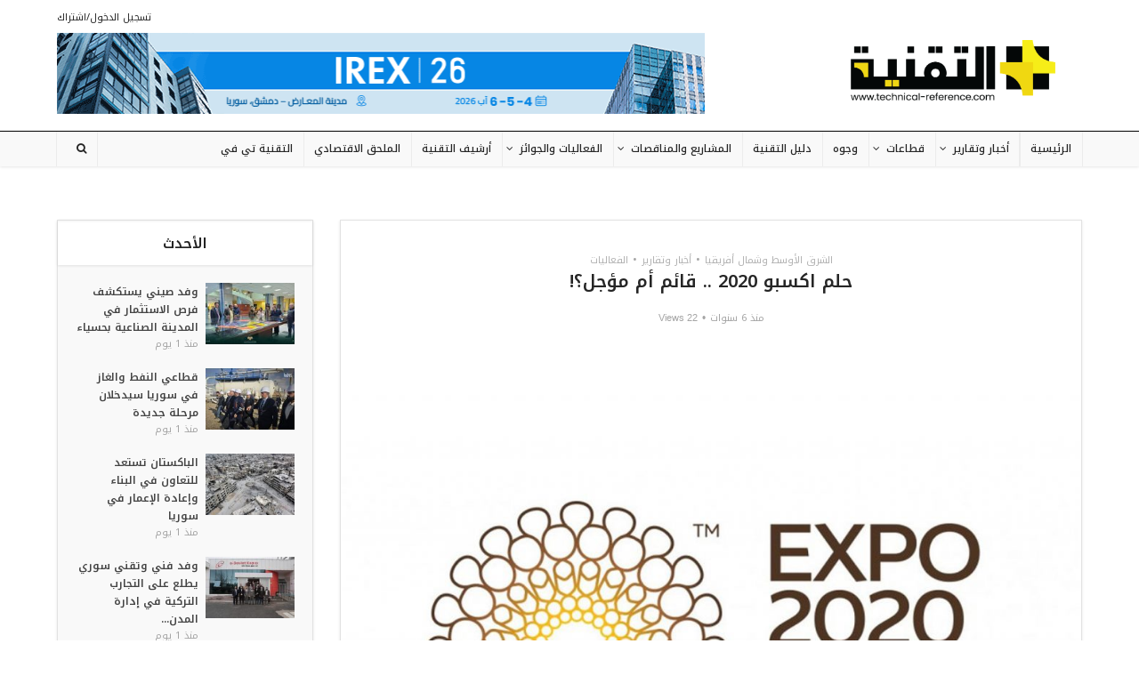

--- FILE ---
content_type: text/html; charset=UTF-8
request_url: https://technical-reference.com/%D8%AD%D9%84%D9%85-%D8%A7%D9%83%D8%B3%D8%A8%D9%88-2020-%D9%82%D8%A7%D8%A6%D9%85-%D8%A3%D9%85-%D9%85%D8%A4%D8%AC%D9%84%D8%9F/
body_size: 23100
content:
<!DOCTYPE html>
<html dir="rtl" lang="ar" class="no-js no-svg">

<head>

<meta http-equiv="Content-Type" content="text/html; charset=UTF-8" />
<meta name="viewport" content="user-scalable=yes, width=device-width, initial-scale=1.0, maximum-scale=1, minimum-scale=1">
<link rel="profile" href="https://gmpg.org/xfn/11" />

<meta name='robots' content='index, follow, max-image-preview:large, max-snippet:-1, max-video-preview:-1' />
	<style>img:is([sizes="auto" i], [sizes^="auto," i]) { contain-intrinsic-size: 3000px 1500px }</style>
	
	<!-- This site is optimized with the Yoast SEO plugin v26.8 - https://yoast.com/product/yoast-seo-wordpress/ -->
	<title>حلم اكسبو 2020 .. قائم أم مؤجل؟! - Technical Reference</title>
	<link rel="canonical" href="https://technical-reference.com/%d8%ad%d9%84%d9%85-%d8%a7%d9%83%d8%b3%d8%a8%d9%88-2020-%d9%82%d8%a7%d8%a6%d9%85-%d8%a3%d9%85-%d9%85%d8%a4%d8%ac%d9%84%d8%9f/" />
	<meta property="og:locale" content="ar_AR" />
	<meta property="og:type" content="article" />
	<meta property="og:title" content="حلم اكسبو 2020 .. قائم أم مؤجل؟! - Technical Reference" />
	<meta property="og:description" content="تيكنيكال ريفيرينس | دبي، وكالات أعلن منظمو إكسبو 2020 دبي أن لجنة التسيير وافقت على بحث تأجيل افتتاح المعرض العالمي لمدة عام بعد طلبات من الدول الأعضاء المتضررة من فيروس كورونا. وأوضحت المدير العام لمكتب إكسبو 2020 دبي ريم الهاشمي أن الكثير من البلدان تأثرت كثيرا بكوفيد-19وعبًرت عن حاجتها لتأجيل افتتاح إكسبو 2020 دبي لمدة [&hellip;]" />
	<meta property="og:url" content="https://technical-reference.com/%d8%ad%d9%84%d9%85-%d8%a7%d9%83%d8%b3%d8%a8%d9%88-2020-%d9%82%d8%a7%d8%a6%d9%85-%d8%a3%d9%85-%d9%85%d8%a4%d8%ac%d9%84%d8%9f/" />
	<meta property="og:site_name" content="Technical Reference" />
	<meta property="article:publisher" content="https://facebook.com/technicalreference" />
	<meta property="article:published_time" content="2020-03-31T22:42:34+00:00" />
	<meta property="article:modified_time" content="2020-04-01T10:14:10+00:00" />
	<meta property="og:image" content="https://technical-reference.com/wp-content/uploads/2020/04/c54ea11acb9c799f3a7783f1eb073051.jpg" />
	<meta property="og:image:width" content="1200" />
	<meta property="og:image:height" content="921" />
	<meta property="og:image:type" content="image/jpeg" />
	<meta name="author" content="abeer abeer" />
	<meta name="twitter:card" content="summary_large_image" />
	<meta name="twitter:creator" content="@technicalrefer1" />
	<meta name="twitter:site" content="@technicalrefer1" />
	<meta name="twitter:label1" content="كُتب بواسطة" />
	<meta name="twitter:data1" content="abeer abeer" />
	<script type="application/ld+json" class="yoast-schema-graph">{"@context":"https://schema.org","@graph":[{"@type":"Article","@id":"https://technical-reference.com/%d8%ad%d9%84%d9%85-%d8%a7%d9%83%d8%b3%d8%a8%d9%88-2020-%d9%82%d8%a7%d8%a6%d9%85-%d8%a3%d9%85-%d9%85%d8%a4%d8%ac%d9%84%d8%9f/#article","isPartOf":{"@id":"https://technical-reference.com/%d8%ad%d9%84%d9%85-%d8%a7%d9%83%d8%b3%d8%a8%d9%88-2020-%d9%82%d8%a7%d8%a6%d9%85-%d8%a3%d9%85-%d9%85%d8%a4%d8%ac%d9%84%d8%9f/"},"author":{"name":"abeer abeer","@id":"https://technical-reference.com/#/schema/person/1d24fb8e7b35243dae806bc24e9323ed"},"headline":"حلم اكسبو 2020 .. قائم أم مؤجل؟!","datePublished":"2020-03-31T22:42:34+00:00","dateModified":"2020-04-01T10:14:10+00:00","mainEntityOfPage":{"@id":"https://technical-reference.com/%d8%ad%d9%84%d9%85-%d8%a7%d9%83%d8%b3%d8%a8%d9%88-2020-%d9%82%d8%a7%d8%a6%d9%85-%d8%a3%d9%85-%d9%85%d8%a4%d8%ac%d9%84%d8%9f/"},"wordCount":1,"commentCount":0,"publisher":{"@id":"https://technical-reference.com/#organization"},"image":{"@id":"https://technical-reference.com/%d8%ad%d9%84%d9%85-%d8%a7%d9%83%d8%b3%d8%a8%d9%88-2020-%d9%82%d8%a7%d8%a6%d9%85-%d8%a3%d9%85-%d9%85%d8%a4%d8%ac%d9%84%d8%9f/#primaryimage"},"thumbnailUrl":"https://technical-reference.com/wp-content/uploads/2020/04/c54ea11acb9c799f3a7783f1eb073051.jpg","keywords":["الامارات","فعاليات","أخبار","التقنية","Technical Reference","palmyra"],"articleSection":["الشرق الأوسط وشمال أفريقيا","أخبار وتقارير","الفعاليات"],"inLanguage":"ar"},{"@type":"WebPage","@id":"https://technical-reference.com/%d8%ad%d9%84%d9%85-%d8%a7%d9%83%d8%b3%d8%a8%d9%88-2020-%d9%82%d8%a7%d8%a6%d9%85-%d8%a3%d9%85-%d9%85%d8%a4%d8%ac%d9%84%d8%9f/","url":"https://technical-reference.com/%d8%ad%d9%84%d9%85-%d8%a7%d9%83%d8%b3%d8%a8%d9%88-2020-%d9%82%d8%a7%d8%a6%d9%85-%d8%a3%d9%85-%d9%85%d8%a4%d8%ac%d9%84%d8%9f/","name":"حلم اكسبو 2020 .. قائم أم مؤجل؟! - Technical Reference","isPartOf":{"@id":"https://technical-reference.com/#website"},"primaryImageOfPage":{"@id":"https://technical-reference.com/%d8%ad%d9%84%d9%85-%d8%a7%d9%83%d8%b3%d8%a8%d9%88-2020-%d9%82%d8%a7%d8%a6%d9%85-%d8%a3%d9%85-%d9%85%d8%a4%d8%ac%d9%84%d8%9f/#primaryimage"},"image":{"@id":"https://technical-reference.com/%d8%ad%d9%84%d9%85-%d8%a7%d9%83%d8%b3%d8%a8%d9%88-2020-%d9%82%d8%a7%d8%a6%d9%85-%d8%a3%d9%85-%d9%85%d8%a4%d8%ac%d9%84%d8%9f/#primaryimage"},"thumbnailUrl":"https://technical-reference.com/wp-content/uploads/2020/04/c54ea11acb9c799f3a7783f1eb073051.jpg","datePublished":"2020-03-31T22:42:34+00:00","dateModified":"2020-04-01T10:14:10+00:00","breadcrumb":{"@id":"https://technical-reference.com/%d8%ad%d9%84%d9%85-%d8%a7%d9%83%d8%b3%d8%a8%d9%88-2020-%d9%82%d8%a7%d8%a6%d9%85-%d8%a3%d9%85-%d9%85%d8%a4%d8%ac%d9%84%d8%9f/#breadcrumb"},"inLanguage":"ar","potentialAction":[{"@type":"ReadAction","target":["https://technical-reference.com/%d8%ad%d9%84%d9%85-%d8%a7%d9%83%d8%b3%d8%a8%d9%88-2020-%d9%82%d8%a7%d8%a6%d9%85-%d8%a3%d9%85-%d9%85%d8%a4%d8%ac%d9%84%d8%9f/"]}]},{"@type":"ImageObject","inLanguage":"ar","@id":"https://technical-reference.com/%d8%ad%d9%84%d9%85-%d8%a7%d9%83%d8%b3%d8%a8%d9%88-2020-%d9%82%d8%a7%d8%a6%d9%85-%d8%a3%d9%85-%d9%85%d8%a4%d8%ac%d9%84%d8%9f/#primaryimage","url":"https://technical-reference.com/wp-content/uploads/2020/04/c54ea11acb9c799f3a7783f1eb073051.jpg","contentUrl":"https://technical-reference.com/wp-content/uploads/2020/04/c54ea11acb9c799f3a7783f1eb073051.jpg","width":1200,"height":921},{"@type":"BreadcrumbList","@id":"https://technical-reference.com/%d8%ad%d9%84%d9%85-%d8%a7%d9%83%d8%b3%d8%a8%d9%88-2020-%d9%82%d8%a7%d8%a6%d9%85-%d8%a3%d9%85-%d9%85%d8%a4%d8%ac%d9%84%d8%9f/#breadcrumb","itemListElement":[{"@type":"ListItem","position":1,"name":"Home","item":"https://technical-reference.com/"},{"@type":"ListItem","position":2,"name":"حلم اكسبو 2020 .. قائم أم مؤجل؟!"}]},{"@type":"WebSite","@id":"https://technical-reference.com/#website","url":"https://technical-reference.com/","name":"Technical Reference","description":"","publisher":{"@id":"https://technical-reference.com/#organization"},"potentialAction":[{"@type":"SearchAction","target":{"@type":"EntryPoint","urlTemplate":"https://technical-reference.com/?s={search_term_string}"},"query-input":{"@type":"PropertyValueSpecification","valueRequired":true,"valueName":"search_term_string"}}],"inLanguage":"ar"},{"@type":"Organization","@id":"https://technical-reference.com/#organization","name":"Technical reference","url":"https://technical-reference.com/","logo":{"@type":"ImageObject","inLanguage":"ar","@id":"https://technical-reference.com/#/schema/logo/image/","url":"https://technical-reference.com/wp-content/uploads/2020/01/orange.png","contentUrl":"https://technical-reference.com/wp-content/uploads/2020/01/orange.png","width":976,"height":708,"caption":"Technical reference"},"image":{"@id":"https://technical-reference.com/#/schema/logo/image/"},"sameAs":["https://facebook.com/technicalreference","https://x.com/technicalrefer1"]},{"@type":"Person","@id":"https://technical-reference.com/#/schema/person/1d24fb8e7b35243dae806bc24e9323ed","name":"abeer abeer","image":{"@type":"ImageObject","inLanguage":"ar","@id":"https://technical-reference.com/#/schema/person/image/","url":"https://secure.gravatar.com/avatar/856479dac32ba4962e12cf1f907c1b3680723d83db78d42b10a32fb0873ae83c?s=96&d=mm&r=g","contentUrl":"https://secure.gravatar.com/avatar/856479dac32ba4962e12cf1f907c1b3680723d83db78d42b10a32fb0873ae83c?s=96&d=mm&r=g","caption":"abeer abeer"},"url":"https://technical-reference.com/author/abeer/"}]}</script>
	<!-- / Yoast SEO plugin. -->


<link rel='dns-prefetch' href='//fonts.googleapis.com' />
<link rel="alternate" type="application/rss+xml" title="Technical Reference &laquo; الخلاصة" href="https://technical-reference.com/feed/" />
<script type="text/javascript">
/* <![CDATA[ */
window._wpemojiSettings = {"baseUrl":"https:\/\/s.w.org\/images\/core\/emoji\/16.0.1\/72x72\/","ext":".png","svgUrl":"https:\/\/s.w.org\/images\/core\/emoji\/16.0.1\/svg\/","svgExt":".svg","source":{"concatemoji":"https:\/\/technical-reference.com\/wp-includes\/js\/wp-emoji-release.min.js?ver=6.8.3"}};
/*! This file is auto-generated */
!function(s,n){var o,i,e;function c(e){try{var t={supportTests:e,timestamp:(new Date).valueOf()};sessionStorage.setItem(o,JSON.stringify(t))}catch(e){}}function p(e,t,n){e.clearRect(0,0,e.canvas.width,e.canvas.height),e.fillText(t,0,0);var t=new Uint32Array(e.getImageData(0,0,e.canvas.width,e.canvas.height).data),a=(e.clearRect(0,0,e.canvas.width,e.canvas.height),e.fillText(n,0,0),new Uint32Array(e.getImageData(0,0,e.canvas.width,e.canvas.height).data));return t.every(function(e,t){return e===a[t]})}function u(e,t){e.clearRect(0,0,e.canvas.width,e.canvas.height),e.fillText(t,0,0);for(var n=e.getImageData(16,16,1,1),a=0;a<n.data.length;a++)if(0!==n.data[a])return!1;return!0}function f(e,t,n,a){switch(t){case"flag":return n(e,"\ud83c\udff3\ufe0f\u200d\u26a7\ufe0f","\ud83c\udff3\ufe0f\u200b\u26a7\ufe0f")?!1:!n(e,"\ud83c\udde8\ud83c\uddf6","\ud83c\udde8\u200b\ud83c\uddf6")&&!n(e,"\ud83c\udff4\udb40\udc67\udb40\udc62\udb40\udc65\udb40\udc6e\udb40\udc67\udb40\udc7f","\ud83c\udff4\u200b\udb40\udc67\u200b\udb40\udc62\u200b\udb40\udc65\u200b\udb40\udc6e\u200b\udb40\udc67\u200b\udb40\udc7f");case"emoji":return!a(e,"\ud83e\udedf")}return!1}function g(e,t,n,a){var r="undefined"!=typeof WorkerGlobalScope&&self instanceof WorkerGlobalScope?new OffscreenCanvas(300,150):s.createElement("canvas"),o=r.getContext("2d",{willReadFrequently:!0}),i=(o.textBaseline="top",o.font="600 32px Arial",{});return e.forEach(function(e){i[e]=t(o,e,n,a)}),i}function t(e){var t=s.createElement("script");t.src=e,t.defer=!0,s.head.appendChild(t)}"undefined"!=typeof Promise&&(o="wpEmojiSettingsSupports",i=["flag","emoji"],n.supports={everything:!0,everythingExceptFlag:!0},e=new Promise(function(e){s.addEventListener("DOMContentLoaded",e,{once:!0})}),new Promise(function(t){var n=function(){try{var e=JSON.parse(sessionStorage.getItem(o));if("object"==typeof e&&"number"==typeof e.timestamp&&(new Date).valueOf()<e.timestamp+604800&&"object"==typeof e.supportTests)return e.supportTests}catch(e){}return null}();if(!n){if("undefined"!=typeof Worker&&"undefined"!=typeof OffscreenCanvas&&"undefined"!=typeof URL&&URL.createObjectURL&&"undefined"!=typeof Blob)try{var e="postMessage("+g.toString()+"("+[JSON.stringify(i),f.toString(),p.toString(),u.toString()].join(",")+"));",a=new Blob([e],{type:"text/javascript"}),r=new Worker(URL.createObjectURL(a),{name:"wpTestEmojiSupports"});return void(r.onmessage=function(e){c(n=e.data),r.terminate(),t(n)})}catch(e){}c(n=g(i,f,p,u))}t(n)}).then(function(e){for(var t in e)n.supports[t]=e[t],n.supports.everything=n.supports.everything&&n.supports[t],"flag"!==t&&(n.supports.everythingExceptFlag=n.supports.everythingExceptFlag&&n.supports[t]);n.supports.everythingExceptFlag=n.supports.everythingExceptFlag&&!n.supports.flag,n.DOMReady=!1,n.readyCallback=function(){n.DOMReady=!0}}).then(function(){return e}).then(function(){var e;n.supports.everything||(n.readyCallback(),(e=n.source||{}).concatemoji?t(e.concatemoji):e.wpemoji&&e.twemoji&&(t(e.twemoji),t(e.wpemoji)))}))}((window,document),window._wpemojiSettings);
/* ]]> */
</script>

<style id='wp-emoji-styles-inline-css' type='text/css'>

	img.wp-smiley, img.emoji {
		display: inline !important;
		border: none !important;
		box-shadow: none !important;
		height: 1em !important;
		width: 1em !important;
		margin: 0 0.07em !important;
		vertical-align: -0.1em !important;
		background: none !important;
		padding: 0 !important;
	}
</style>
<link rel='stylesheet' id='wp-block-library-rtl-css' href='https://technical-reference.com/wp-includes/css/dist/block-library/style-rtl.min.css?ver=6.8.3' type='text/css' media='all' />
<style id='classic-theme-styles-inline-css' type='text/css'>
/*! This file is auto-generated */
.wp-block-button__link{color:#fff;background-color:#32373c;border-radius:9999px;box-shadow:none;text-decoration:none;padding:calc(.667em + 2px) calc(1.333em + 2px);font-size:1.125em}.wp-block-file__button{background:#32373c;color:#fff;text-decoration:none}
</style>
<style id='global-styles-inline-css' type='text/css'>
:root{--wp--preset--aspect-ratio--square: 1;--wp--preset--aspect-ratio--4-3: 4/3;--wp--preset--aspect-ratio--3-4: 3/4;--wp--preset--aspect-ratio--3-2: 3/2;--wp--preset--aspect-ratio--2-3: 2/3;--wp--preset--aspect-ratio--16-9: 16/9;--wp--preset--aspect-ratio--9-16: 9/16;--wp--preset--color--black: #000000;--wp--preset--color--cyan-bluish-gray: #abb8c3;--wp--preset--color--white: #ffffff;--wp--preset--color--pale-pink: #f78da7;--wp--preset--color--vivid-red: #cf2e2e;--wp--preset--color--luminous-vivid-orange: #ff6900;--wp--preset--color--luminous-vivid-amber: #fcb900;--wp--preset--color--light-green-cyan: #7bdcb5;--wp--preset--color--vivid-green-cyan: #00d084;--wp--preset--color--pale-cyan-blue: #8ed1fc;--wp--preset--color--vivid-cyan-blue: #0693e3;--wp--preset--color--vivid-purple: #9b51e0;--wp--preset--color--vce-acc: #f6d809;--wp--preset--color--vce-meta: #a5a5a5;--wp--preset--color--vce-txt: #444444;--wp--preset--color--vce-bg: #ffffff;--wp--preset--color--vce-cat-0: ;--wp--preset--gradient--vivid-cyan-blue-to-vivid-purple: linear-gradient(135deg,rgba(6,147,227,1) 0%,rgb(155,81,224) 100%);--wp--preset--gradient--light-green-cyan-to-vivid-green-cyan: linear-gradient(135deg,rgb(122,220,180) 0%,rgb(0,208,130) 100%);--wp--preset--gradient--luminous-vivid-amber-to-luminous-vivid-orange: linear-gradient(135deg,rgba(252,185,0,1) 0%,rgba(255,105,0,1) 100%);--wp--preset--gradient--luminous-vivid-orange-to-vivid-red: linear-gradient(135deg,rgba(255,105,0,1) 0%,rgb(207,46,46) 100%);--wp--preset--gradient--very-light-gray-to-cyan-bluish-gray: linear-gradient(135deg,rgb(238,238,238) 0%,rgb(169,184,195) 100%);--wp--preset--gradient--cool-to-warm-spectrum: linear-gradient(135deg,rgb(74,234,220) 0%,rgb(151,120,209) 20%,rgb(207,42,186) 40%,rgb(238,44,130) 60%,rgb(251,105,98) 80%,rgb(254,248,76) 100%);--wp--preset--gradient--blush-light-purple: linear-gradient(135deg,rgb(255,206,236) 0%,rgb(152,150,240) 100%);--wp--preset--gradient--blush-bordeaux: linear-gradient(135deg,rgb(254,205,165) 0%,rgb(254,45,45) 50%,rgb(107,0,62) 100%);--wp--preset--gradient--luminous-dusk: linear-gradient(135deg,rgb(255,203,112) 0%,rgb(199,81,192) 50%,rgb(65,88,208) 100%);--wp--preset--gradient--pale-ocean: linear-gradient(135deg,rgb(255,245,203) 0%,rgb(182,227,212) 50%,rgb(51,167,181) 100%);--wp--preset--gradient--electric-grass: linear-gradient(135deg,rgb(202,248,128) 0%,rgb(113,206,126) 100%);--wp--preset--gradient--midnight: linear-gradient(135deg,rgb(2,3,129) 0%,rgb(40,116,252) 100%);--wp--preset--font-size--small: 13px;--wp--preset--font-size--medium: 20px;--wp--preset--font-size--large: 21px;--wp--preset--font-size--x-large: 42px;--wp--preset--font-size--normal: 16px;--wp--preset--font-size--huge: 28px;--wp--preset--spacing--20: 0.44rem;--wp--preset--spacing--30: 0.67rem;--wp--preset--spacing--40: 1rem;--wp--preset--spacing--50: 1.5rem;--wp--preset--spacing--60: 2.25rem;--wp--preset--spacing--70: 3.38rem;--wp--preset--spacing--80: 5.06rem;--wp--preset--shadow--natural: 6px 6px 9px rgba(0, 0, 0, 0.2);--wp--preset--shadow--deep: 12px 12px 50px rgba(0, 0, 0, 0.4);--wp--preset--shadow--sharp: 6px 6px 0px rgba(0, 0, 0, 0.2);--wp--preset--shadow--outlined: 6px 6px 0px -3px rgba(255, 255, 255, 1), 6px 6px rgba(0, 0, 0, 1);--wp--preset--shadow--crisp: 6px 6px 0px rgba(0, 0, 0, 1);}:where(.is-layout-flex){gap: 0.5em;}:where(.is-layout-grid){gap: 0.5em;}body .is-layout-flex{display: flex;}.is-layout-flex{flex-wrap: wrap;align-items: center;}.is-layout-flex > :is(*, div){margin: 0;}body .is-layout-grid{display: grid;}.is-layout-grid > :is(*, div){margin: 0;}:where(.wp-block-columns.is-layout-flex){gap: 2em;}:where(.wp-block-columns.is-layout-grid){gap: 2em;}:where(.wp-block-post-template.is-layout-flex){gap: 1.25em;}:where(.wp-block-post-template.is-layout-grid){gap: 1.25em;}.has-black-color{color: var(--wp--preset--color--black) !important;}.has-cyan-bluish-gray-color{color: var(--wp--preset--color--cyan-bluish-gray) !important;}.has-white-color{color: var(--wp--preset--color--white) !important;}.has-pale-pink-color{color: var(--wp--preset--color--pale-pink) !important;}.has-vivid-red-color{color: var(--wp--preset--color--vivid-red) !important;}.has-luminous-vivid-orange-color{color: var(--wp--preset--color--luminous-vivid-orange) !important;}.has-luminous-vivid-amber-color{color: var(--wp--preset--color--luminous-vivid-amber) !important;}.has-light-green-cyan-color{color: var(--wp--preset--color--light-green-cyan) !important;}.has-vivid-green-cyan-color{color: var(--wp--preset--color--vivid-green-cyan) !important;}.has-pale-cyan-blue-color{color: var(--wp--preset--color--pale-cyan-blue) !important;}.has-vivid-cyan-blue-color{color: var(--wp--preset--color--vivid-cyan-blue) !important;}.has-vivid-purple-color{color: var(--wp--preset--color--vivid-purple) !important;}.has-black-background-color{background-color: var(--wp--preset--color--black) !important;}.has-cyan-bluish-gray-background-color{background-color: var(--wp--preset--color--cyan-bluish-gray) !important;}.has-white-background-color{background-color: var(--wp--preset--color--white) !important;}.has-pale-pink-background-color{background-color: var(--wp--preset--color--pale-pink) !important;}.has-vivid-red-background-color{background-color: var(--wp--preset--color--vivid-red) !important;}.has-luminous-vivid-orange-background-color{background-color: var(--wp--preset--color--luminous-vivid-orange) !important;}.has-luminous-vivid-amber-background-color{background-color: var(--wp--preset--color--luminous-vivid-amber) !important;}.has-light-green-cyan-background-color{background-color: var(--wp--preset--color--light-green-cyan) !important;}.has-vivid-green-cyan-background-color{background-color: var(--wp--preset--color--vivid-green-cyan) !important;}.has-pale-cyan-blue-background-color{background-color: var(--wp--preset--color--pale-cyan-blue) !important;}.has-vivid-cyan-blue-background-color{background-color: var(--wp--preset--color--vivid-cyan-blue) !important;}.has-vivid-purple-background-color{background-color: var(--wp--preset--color--vivid-purple) !important;}.has-black-border-color{border-color: var(--wp--preset--color--black) !important;}.has-cyan-bluish-gray-border-color{border-color: var(--wp--preset--color--cyan-bluish-gray) !important;}.has-white-border-color{border-color: var(--wp--preset--color--white) !important;}.has-pale-pink-border-color{border-color: var(--wp--preset--color--pale-pink) !important;}.has-vivid-red-border-color{border-color: var(--wp--preset--color--vivid-red) !important;}.has-luminous-vivid-orange-border-color{border-color: var(--wp--preset--color--luminous-vivid-orange) !important;}.has-luminous-vivid-amber-border-color{border-color: var(--wp--preset--color--luminous-vivid-amber) !important;}.has-light-green-cyan-border-color{border-color: var(--wp--preset--color--light-green-cyan) !important;}.has-vivid-green-cyan-border-color{border-color: var(--wp--preset--color--vivid-green-cyan) !important;}.has-pale-cyan-blue-border-color{border-color: var(--wp--preset--color--pale-cyan-blue) !important;}.has-vivid-cyan-blue-border-color{border-color: var(--wp--preset--color--vivid-cyan-blue) !important;}.has-vivid-purple-border-color{border-color: var(--wp--preset--color--vivid-purple) !important;}.has-vivid-cyan-blue-to-vivid-purple-gradient-background{background: var(--wp--preset--gradient--vivid-cyan-blue-to-vivid-purple) !important;}.has-light-green-cyan-to-vivid-green-cyan-gradient-background{background: var(--wp--preset--gradient--light-green-cyan-to-vivid-green-cyan) !important;}.has-luminous-vivid-amber-to-luminous-vivid-orange-gradient-background{background: var(--wp--preset--gradient--luminous-vivid-amber-to-luminous-vivid-orange) !important;}.has-luminous-vivid-orange-to-vivid-red-gradient-background{background: var(--wp--preset--gradient--luminous-vivid-orange-to-vivid-red) !important;}.has-very-light-gray-to-cyan-bluish-gray-gradient-background{background: var(--wp--preset--gradient--very-light-gray-to-cyan-bluish-gray) !important;}.has-cool-to-warm-spectrum-gradient-background{background: var(--wp--preset--gradient--cool-to-warm-spectrum) !important;}.has-blush-light-purple-gradient-background{background: var(--wp--preset--gradient--blush-light-purple) !important;}.has-blush-bordeaux-gradient-background{background: var(--wp--preset--gradient--blush-bordeaux) !important;}.has-luminous-dusk-gradient-background{background: var(--wp--preset--gradient--luminous-dusk) !important;}.has-pale-ocean-gradient-background{background: var(--wp--preset--gradient--pale-ocean) !important;}.has-electric-grass-gradient-background{background: var(--wp--preset--gradient--electric-grass) !important;}.has-midnight-gradient-background{background: var(--wp--preset--gradient--midnight) !important;}.has-small-font-size{font-size: var(--wp--preset--font-size--small) !important;}.has-medium-font-size{font-size: var(--wp--preset--font-size--medium) !important;}.has-large-font-size{font-size: var(--wp--preset--font-size--large) !important;}.has-x-large-font-size{font-size: var(--wp--preset--font-size--x-large) !important;}
:where(.wp-block-post-template.is-layout-flex){gap: 1.25em;}:where(.wp-block-post-template.is-layout-grid){gap: 1.25em;}
:where(.wp-block-columns.is-layout-flex){gap: 2em;}:where(.wp-block-columns.is-layout-grid){gap: 2em;}
:root :where(.wp-block-pullquote){font-size: 1.5em;line-height: 1.6;}
</style>
<link rel='stylesheet' id='inf-font-awesome-css' href='https://technical-reference.com/wp-content/plugins/post-slider-and-carousel/assets/css/font-awesome.min.css?ver=3.5.4' type='text/css' media='all' />
<link rel='stylesheet' id='owl-carousel-css' href='https://technical-reference.com/wp-content/plugins/post-slider-and-carousel/assets/css/owl.carousel.min.css?ver=3.5.4' type='text/css' media='all' />
<link rel='stylesheet' id='psacp-public-style-css' href='https://technical-reference.com/wp-content/plugins/post-slider-and-carousel/assets/css/psacp-public.min.css?ver=3.5.4' type='text/css' media='all' />
<link rel='stylesheet' id='mks_shortcodes_simple_line_icons-css' href='https://technical-reference.com/wp-content/plugins/meks-flexible-shortcodes/css/simple-line/simple-line-icons.css?ver=1.3.8' type='text/css' media='screen' />
<link rel='stylesheet' id='mks_shortcodes_css-css' href='https://technical-reference.com/wp-content/plugins/meks-flexible-shortcodes/css/style.css?ver=1.3.8' type='text/css' media='screen' />
<link rel='stylesheet' id='vce-fonts-css' href='https://fonts.googleapis.com/css2?family=Noto%20Kufi%20Arabic:wght@400;500;600' type='text/css' media='all' />
<link rel='stylesheet' id='vce-style-css' href='https://technical-reference.com/wp-content/themes/voice/assets/css/min.css?ver=3.0.2' type='text/css' media='all' />
<style id='vce-style-inline-css' type='text/css'>
body, button, input, select, textarea {font-size: 1.6rem;}.vce-single .entry-headline p{font-size: 1.8rem;}.main-navigation a{font-size: 1.2rem;}.sidebar .widget-title{font-size: 1.6rem;}.sidebar .widget, .vce-lay-c .entry-content, .vce-lay-h .entry-content {font-size: 1.4rem;}.vce-featured-link-article{font-size: 3.5rem;}.vce-featured-grid-big.vce-featured-grid .vce-featured-link-article{font-size: 2.5rem;}.vce-featured-grid .vce-featured-link-article{font-size: 2.5rem;}h1 { font-size: 3.0rem; }h2 { font-size: 3.0rem; }h3 { font-size: 2.5rem; }h4 { font-size: 2.0rem; }h5 { font-size: 1.7rem; }h6 { font-size: 1.5rem; }.comment-reply-title, .main-box-title{font-size: 1.6rem;}h1.entry-title{font-size: 3.0rem;}.vce-lay-a .entry-title a{font-size: 2.5rem;}.vce-lay-b .entry-title{font-size: 1.8rem;}.vce-lay-c .entry-title, .vce-sid-none .vce-lay-c .entry-title{font-size: 1.6rem;}.vce-lay-d .entry-title{font-size: 1.3rem;}.vce-lay-e .entry-title{font-size: 1.3rem;}.vce-lay-f .entry-title{font-size: 1.4rem;}.vce-lay-g .entry-title a, .vce-lay-g .entry-title a:hover{font-size: 2.6rem;}.vce-lay-h .entry-title{font-size: 2.2rem;}.entry-meta div,.entry-meta div a,.vce-lay-g .meta-item,.vce-lay-c .meta-item{font-size: 1.1rem;}.vce-lay-d .meta-category a,.vce-lay-d .entry-meta div,.vce-lay-d .entry-meta div a,.vce-lay-e .entry-meta div,.vce-lay-e .entry-meta div a,.vce-lay-e .fn,.vce-lay-e .meta-item{font-size: 1.1rem;}body {background-color:#ffffff;}body,.mks_author_widget h3,.site-description,.meta-category a,textarea {font-family: 'Noto Kufi Arabic';font-weight: 400;}h1,h2,h3,h4,h5,h6,blockquote,.vce-post-link,.site-title,.site-title a,.main-box-title,.comment-reply-title,.entry-title a,.vce-single .entry-headline p,.vce-prev-next-link,.author-title,.mks_pullquote,.widget_rss ul li .rsswidget,#bbpress-forums .bbp-forum-title,#bbpress-forums .bbp-topic-permalink {font-family: 'Noto Kufi Arabic';font-weight: 600;}.main-navigation a,.sidr a{font-family: 'Noto Kufi Arabic';font-weight: 500;}.vce-single .entry-content,.vce-single .entry-headline,.vce-single .entry-footer,.vce-share-bar {width: 650px;}.vce-lay-a .lay-a-content{width: 650px;max-width: 650px;}.vce-page .entry-content,.vce-page .entry-title-page {width: 660px;}.vce-sid-none .vce-single .entry-content,.vce-sid-none .vce-single .entry-headline,.vce-sid-none .vce-single .entry-footer {width: 600px;}.vce-sid-none .vce-page .entry-content,.vce-sid-none .vce-page .entry-title-page,.error404 .entry-content {width: 600px;max-width: 600px;}body, button, input, select, textarea{color: #444444;}h1,h2,h3,h4,h5,h6,.entry-title a,.prev-next-nav a,#bbpress-forums .bbp-forum-title, #bbpress-forums .bbp-topic-permalink,.woocommerce ul.products li.product .price .amount{color: #262626;}a,.entry-title a:hover,.vce-prev-next-link:hover,.vce-author-links a:hover,.required,.error404 h4,.prev-next-nav a:hover,#bbpress-forums .bbp-forum-title:hover, #bbpress-forums .bbp-topic-permalink:hover,.woocommerce ul.products li.product h3:hover,.woocommerce ul.products li.product h3:hover mark,.main-box-title a:hover{color: #f6d809;}.vce-square,.vce-main-content .mejs-controls .mejs-time-rail .mejs-time-current,button,input[type="button"],input[type="reset"],input[type="submit"],.vce-button,.pagination-wapper a,#vce-pagination .next.page-numbers,#vce-pagination .prev.page-numbers,#vce-pagination .page-numbers,#vce-pagination .page-numbers.current,.vce-link-pages a,#vce-pagination a,.vce-load-more a,.vce-slider-pagination .owl-nav > div,.vce-mega-menu-posts-wrap .owl-nav > div,.comment-reply-link:hover,.vce-featured-section a,.vce-lay-g .vce-featured-info .meta-category a,.vce-404-menu a,.vce-post.sticky .meta-image:before,#vce-pagination .page-numbers:hover,#bbpress-forums .bbp-pagination .current,#bbpress-forums .bbp-pagination a:hover,.woocommerce #respond input#submit,.woocommerce a.button,.woocommerce button.button,.woocommerce input.button,.woocommerce ul.products li.product .added_to_cart,.woocommerce #respond input#submit:hover,.woocommerce a.button:hover,.woocommerce button.button:hover,.woocommerce input.button:hover,.woocommerce ul.products li.product .added_to_cart:hover,.woocommerce #respond input#submit.alt,.woocommerce a.button.alt,.woocommerce button.button.alt,.woocommerce input.button.alt,.woocommerce #respond input#submit.alt:hover, .woocommerce a.button.alt:hover, .woocommerce button.button.alt:hover, .woocommerce input.button.alt:hover,.woocommerce span.onsale,.woocommerce .widget_price_filter .ui-slider .ui-slider-range,.woocommerce .widget_price_filter .ui-slider .ui-slider-handle,.comments-holder .navigation .page-numbers.current,.vce-lay-a .vce-read-more:hover,.vce-lay-c .vce-read-more:hover,body div.wpforms-container-full .wpforms-form input[type=submit], body div.wpforms-container-full .wpforms-form button[type=submit], body div.wpforms-container-full .wpforms-form .wpforms-page-button,body div.wpforms-container-full .wpforms-form input[type=submit]:hover, body div.wpforms-container-full .wpforms-form button[type=submit]:hover, body div.wpforms-container-full .wpforms-form .wpforms-page-button:hover,.wp-block-search__button {background-color: #f6d809;}#vce-pagination .page-numbers,.comments-holder .navigation .page-numbers{background: transparent;color: #f6d809;border: 1px solid #f6d809;}.comments-holder .navigation .page-numbers:hover{background: #f6d809;border: 1px solid #f6d809;}.bbp-pagination-links a{background: transparent;color: #f6d809;border: 1px solid #f6d809 !important;}#vce-pagination .page-numbers.current,.bbp-pagination-links span.current,.comments-holder .navigation .page-numbers.current{border: 1px solid #f6d809;}.widget_categories .cat-item:before,.widget_categories .cat-item .count{background: #f6d809;}.comment-reply-link,.vce-lay-a .vce-read-more,.vce-lay-c .vce-read-more{border: 1px solid #f6d809;}.entry-meta div,.entry-meta-count,.entry-meta div a,.comment-metadata a,.meta-category span,.meta-author-wrapped,.wp-caption .wp-caption-text,.widget_rss .rss-date,.sidebar cite,.site-footer cite,.sidebar .vce-post-list .entry-meta div,.sidebar .vce-post-list .entry-meta div a,.sidebar .vce-post-list .fn,.sidebar .vce-post-list .fn a,.site-footer .vce-post-list .entry-meta div,.site-footer .vce-post-list .entry-meta div a,.site-footer .vce-post-list .fn,.site-footer .vce-post-list .fn a,#bbpress-forums .bbp-topic-started-by,#bbpress-forums .bbp-topic-started-in,#bbpress-forums .bbp-forum-info .bbp-forum-content,#bbpress-forums p.bbp-topic-meta,span.bbp-admin-links a,.bbp-reply-post-date,#bbpress-forums li.bbp-header,#bbpress-forums li.bbp-footer,.woocommerce .woocommerce-result-count,.woocommerce .product_meta{color: #a5a5a5;}.main-box-title, .comment-reply-title, .main-box-head{background: #ffffff;color: #262626;}.main-box-title a{color: #262626;}.sidebar .widget .widget-title a{color: #262626;}.main-box,.comment-respond,.prev-next-nav{background: #f9f9f9;}.vce-post,ul.comment-list > li.comment,.main-box-single,.ie8 .vce-single,#disqus_thread,.vce-author-card,.vce-author-card .vce-content-outside,.mks-bredcrumbs-container,ul.comment-list > li.pingback{background: #ffffff;}.mks_tabs.horizontal .mks_tab_nav_item.active{border-bottom: 1px solid #ffffff;}.mks_tabs.horizontal .mks_tab_item,.mks_tabs.vertical .mks_tab_nav_item.active,.mks_tabs.horizontal .mks_tab_nav_item.active{background: #ffffff;}.mks_tabs.vertical .mks_tab_nav_item.active{border-right: 1px solid #ffffff;}#vce-pagination,.vce-slider-pagination .owl-controls,.vce-content-outside,.comments-holder .navigation{background: #f3f3f3;}.sidebar .widget-title{background: #ffffff;color: #232323;}.sidebar .widget{background: #f9f9f9;}.sidebar .widget,.sidebar .widget li a,.sidebar .mks_author_widget h3 a,.sidebar .mks_author_widget h3,.sidebar .vce-search-form .vce-search-input,.sidebar .vce-search-form .vce-search-input:focus{color: #444444;}.sidebar .widget li a:hover,.sidebar .widget a,.widget_nav_menu li.menu-item-has-children:hover:after,.widget_pages li.page_item_has_children:hover:after{color: #efc100;}.sidebar .tagcloud a {border: 1px solid #efc100;}.sidebar .mks_author_link,.sidebar .tagcloud a:hover,.sidebar .mks_themeforest_widget .more,.sidebar button,.sidebar input[type="button"],.sidebar input[type="reset"],.sidebar input[type="submit"],.sidebar .vce-button,.sidebar .bbp_widget_login .button{background-color: #efc100;}.sidebar .mks_author_widget .mks_autor_link_wrap,.sidebar .mks_themeforest_widget .mks_read_more,.widget .meks-instagram-follow-link {background: #f3f3f3;}.sidebar #wp-calendar caption,.sidebar .recentcomments,.sidebar .post-date,.sidebar #wp-calendar tbody{color: rgba(68,68,68,0.7);}.site-footer{background: #000000;}.site-footer .widget-title{color: #ffffff;}.site-footer,.site-footer .widget,.site-footer .widget li a,.site-footer .mks_author_widget h3 a,.site-footer .mks_author_widget h3,.site-footer .vce-search-form .vce-search-input,.site-footer .vce-search-form .vce-search-input:focus{color: #f9f9f9;}.site-footer .widget li a:hover,.site-footer .widget a,.site-info a{color: #f6d809;}.site-footer .tagcloud a {border: 1px solid #f6d809;}.site-footer .mks_author_link,.site-footer .mks_themeforest_widget .more,.site-footer button,.site-footer input[type="button"],.site-footer input[type="reset"],.site-footer input[type="submit"],.site-footer .vce-button,.site-footer .tagcloud a:hover{background-color: #f6d809;}.site-footer #wp-calendar caption,.site-footer .recentcomments,.site-footer .post-date,.site-footer #wp-calendar tbody,.site-footer .site-info{color: rgba(249,249,249,0.7);}.top-header,.top-nav-menu li .sub-menu{background: #ffffff;}.top-header,.top-header a{color: #262626;}.top-header .vce-search-form .vce-search-input,.top-header .vce-search-input:focus,.top-header .vce-search-submit{color: #262626;}.top-header .vce-search-form .vce-search-input::-webkit-input-placeholder { color: #262626;}.top-header .vce-search-form .vce-search-input:-moz-placeholder { color: #262626;}.top-header .vce-search-form .vce-search-input::-moz-placeholder { color: #262626;}.top-header .vce-search-form .vce-search-input:-ms-input-placeholder { color: #262626;}.header-1-wrapper{height: 130px;padding-top: 40px;}.header-2-wrapper,.header-3-wrapper{height: 130px;}.header-2-wrapper .site-branding,.header-3-wrapper .site-branding{top: 40px;right: 0px;}.site-title a, .site-title a:hover{color: #262626;}.site-description{color: #aaaaaa;}.main-header{background-color: #ffffff;}.header-bottom-wrapper{background: #f9f9f9;}.vce-header-ads{margin: 20px 0;}.header-3-wrapper .nav-menu > li > a{padding: 55px 15px;}.header-sticky,.sidr{background: rgba(249,249,249,0.95);}.ie8 .header-sticky{background: #ffffff;}.main-navigation a,.nav-menu .vce-mega-menu > .sub-menu > li > a,.sidr li a,.vce-menu-parent{color: #262626;}.nav-menu > li:hover > a,.nav-menu > .current_page_item > a,.nav-menu > .current-menu-item > a,.nav-menu > .current-menu-ancestor > a,.main-navigation a.vce-item-selected,.main-navigation ul ul li:hover > a,.nav-menu ul .current-menu-item a,.nav-menu ul .current_page_item a,.vce-menu-parent:hover,.sidr li a:hover,.sidr li.sidr-class-current_page_item > a,.main-navigation li.current-menu-item.fa:before,.vce-responsive-nav{color: #262626;}#sidr-id-vce_main_navigation_menu .soc-nav-menu li a:hover {color: #262626;}.nav-menu > li:hover > a,.nav-menu > .current_page_item > a,.nav-menu > .current-menu-item > a,.nav-menu > .current-menu-ancestor > a,.main-navigation a.vce-item-selected,.main-navigation ul ul,.header-sticky .nav-menu > .current_page_item:hover > a,.header-sticky .nav-menu > .current-menu-item:hover > a,.header-sticky .nav-menu > .current-menu-ancestor:hover > a,.header-sticky .main-navigation a.vce-item-selected:hover{background-color: #ffffff;}.search-header-wrap ul {border-top: 2px solid #262626;}.vce-cart-icon a.vce-custom-cart span,.sidr-class-vce-custom-cart .sidr-class-vce-cart-count {background: #262626;font-family: 'Noto Kufi Arabic';}.vce-border-top .main-box-title{border-top: 2px solid #f6d809;}.tagcloud a:hover,.sidebar .widget .mks_author_link,.sidebar .widget.mks_themeforest_widget .more,.site-footer .widget .mks_author_link,.site-footer .widget.mks_themeforest_widget .more,.vce-lay-g .entry-meta div,.vce-lay-g .fn,.vce-lay-g .fn a{color: #FFF;}.vce-featured-header .vce-featured-header-background{opacity: 0.5}.vce-featured-grid .vce-featured-header-background,.vce-post-big .vce-post-img:after,.vce-post-slider .vce-post-img:after{opacity: 0.5}.vce-featured-grid .owl-item:hover .vce-grid-text .vce-featured-header-background,.vce-post-big li:hover .vce-post-img:after,.vce-post-slider li:hover .vce-post-img:after {opacity: 0.8}.vce-featured-grid.vce-featured-grid-big .vce-featured-header-background,.vce-post-big .vce-post-img:after,.vce-post-slider .vce-post-img:after{opacity: 0.5}.vce-featured-grid.vce-featured-grid-big .owl-item:hover .vce-grid-text .vce-featured-header-background,.vce-post-big li:hover .vce-post-img:after,.vce-post-slider li:hover .vce-post-img:after {opacity: 0.8}#back-top {background: #262626}.sidr input[type=text]{background: rgba(38,38,38,0.1);color: rgba(38,38,38,0.5);}.is-style-solid-color{background-color: #f6d809;color: #ffffff;}.wp-block-image figcaption{color: #a5a5a5;}.wp-block-cover .wp-block-cover-image-text, .wp-block-cover .wp-block-cover-text, .wp-block-cover h2, .wp-block-cover-image .wp-block-cover-image-text, .wp-block-cover-image .wp-block-cover-text, .wp-block-cover-image h2,p.has-drop-cap:not(:focus)::first-letter,p.wp-block-subhead{font-family: 'Noto Kufi Arabic';font-weight: 600;}.wp-block-cover .wp-block-cover-image-text, .wp-block-cover .wp-block-cover-text, .wp-block-cover h2, .wp-block-cover-image .wp-block-cover-image-text, .wp-block-cover-image .wp-block-cover-text, .wp-block-cover-image h2{font-size: 2.0rem;}p.wp-block-subhead{font-size: 1.8rem;}.wp-block-button__link{background: #f6d809}.wp-block-search .wp-block-search__button{color: #ffffff}.meta-image:hover a img,.vce-lay-h .img-wrap:hover .meta-image > img,.img-wrp:hover img,.vce-gallery-big:hover img,.vce-gallery .gallery-item:hover img,.wp-block-gallery .blocks-gallery-item:hover img,.vce_posts_widget .vce-post-big li:hover img,.vce-featured-grid .owl-item:hover img,.vce-post-img:hover img,.mega-menu-img:hover img{-webkit-transform: scale(1.1);-moz-transform: scale(1.1);-o-transform: scale(1.1);-ms-transform: scale(1.1);transform: scale(1.1);}.has-small-font-size{ font-size: 1.2rem;}.has-large-font-size{ font-size: 1.9rem;}.has-huge-font-size{ font-size: 2.3rem;}@media(min-width: 671px){.has-small-font-size{ font-size: 1.3rem;}.has-normal-font-size{ font-size: 1.6rem;}.has-large-font-size{ font-size: 2.1rem;}.has-huge-font-size{ font-size: 2.8rem;}}.has-vce-acc-background-color{ background-color: #f6d809;}.has-vce-acc-color{ color: #f6d809;}.has-vce-meta-background-color{ background-color: #a5a5a5;}.has-vce-meta-color{ color: #a5a5a5;}.has-vce-txt-background-color{ background-color: #444444;}.has-vce-txt-color{ color: #444444;}.has-vce-bg-background-color{ background-color: #ffffff;}.has-vce-bg-color{ color: #ffffff;}.has-vce-cat-0-background-color{ background-color: ;}.has-vce-cat-0-color{ color: ;}.main-box-title{text-transform: uppercase;}.sidebar .widget-title{text-transform: uppercase;}.site-footer .widget-title{text-transform: uppercase;}
</style>
<link rel='stylesheet' id='vce-rtl-css' href='https://technical-reference.com/wp-content/themes/voice/assets/css/rtl.css?ver=3.0.2' type='text/css' media='all' />
<link rel='stylesheet' id='vce_child_load_scripts-css' href='https://technical-reference.com/wp-content/themes/voice-child/style.css?ver=3.0.2' type='text/css' media='screen' />
<link rel='stylesheet' id='dflip-style-css' href='https://technical-reference.com/wp-content/plugins/3d-flipbook-dflip-lite/assets/css/dflip.min.css?ver=2.4.20' type='text/css' media='all' />
<link rel='stylesheet' id='meks-ads-widget-css' href='https://technical-reference.com/wp-content/plugins/meks-easy-ads-widget/css/style.css?ver=2.0.9' type='text/css' media='all' />
<link rel='stylesheet' id='meks_instagram-widget-styles-css' href='https://technical-reference.com/wp-content/plugins/meks-easy-instagram-widget/css/widget.css?ver=6.8.3' type='text/css' media='all' />
<link rel='stylesheet' id='meks-flickr-widget-css' href='https://technical-reference.com/wp-content/plugins/meks-simple-flickr-widget/css/style.css?ver=1.3' type='text/css' media='all' />
<link rel='stylesheet' id='meks-author-widget-css' href='https://technical-reference.com/wp-content/plugins/meks-smart-author-widget/css/style.css?ver=1.1.5' type='text/css' media='all' />
<link rel='stylesheet' id='meks-social-widget-css' href='https://technical-reference.com/wp-content/plugins/meks-smart-social-widget/css/style.css?ver=1.6.5' type='text/css' media='all' />
<link rel='stylesheet' id='meks-themeforest-widget-css' href='https://technical-reference.com/wp-content/plugins/meks-themeforest-smart-widget/css/style.css?ver=1.6' type='text/css' media='all' />
<link rel='stylesheet' id='newsletter-css' href='https://technical-reference.com/wp-content/plugins/newsletter/style.css?ver=9.1.0' type='text/css' media='all' />
<link rel='stylesheet' id='meks_ess-main-css' href='https://technical-reference.com/wp-content/plugins/meks-easy-social-share/assets/css/main.css?ver=1.3' type='text/css' media='all' />
<link rel='stylesheet' id='newsletter-popup-css' href='https://technical-reference.com/wp-content/plugins/newsletter/subscription/assets/popup.css?ver=9.1.0' type='text/css' media='all' />
<link rel='stylesheet' id='wp_review-style-css' href='https://technical-reference.com/wp-content/plugins/wp-review/public/css/wp-review.css?ver=5.3.5' type='text/css' media='all' />
<link rel='stylesheet' id='__EPYT__style-css' href='https://technical-reference.com/wp-content/plugins/youtube-embed-plus/styles/ytprefs.min.css?ver=14.2.4' type='text/css' media='all' />
<style id='__EPYT__style-inline-css' type='text/css'>

                .epyt-gallery-thumb {
                        width: 33.333%;
                }
                
</style>
<script type="text/javascript" src="https://technical-reference.com/wp-includes/js/jquery/jquery.min.js?ver=3.7.1" id="jquery-core-js"></script>
<script type="text/javascript" src="https://technical-reference.com/wp-includes/js/jquery/jquery-migrate.min.js?ver=3.4.1" id="jquery-migrate-js"></script>
<script type="text/javascript" id="__ytprefs__-js-extra">
/* <![CDATA[ */
var _EPYT_ = {"ajaxurl":"https:\/\/technical-reference.com\/wp-admin\/admin-ajax.php","security":"4dbf2a43ba","gallery_scrolloffset":"20","eppathtoscripts":"https:\/\/technical-reference.com\/wp-content\/plugins\/youtube-embed-plus\/scripts\/","eppath":"https:\/\/technical-reference.com\/wp-content\/plugins\/youtube-embed-plus\/","epresponsiveselector":"[\"iframe.__youtube_prefs__\",\"iframe[src*='youtube.com']\",\"iframe[src*='youtube-nocookie.com']\",\"iframe[data-ep-src*='youtube.com']\",\"iframe[data-ep-src*='youtube-nocookie.com']\",\"iframe[data-ep-gallerysrc*='youtube.com']\"]","epdovol":"1","version":"14.2.4","evselector":"iframe.__youtube_prefs__[src], iframe[src*=\"youtube.com\/embed\/\"], iframe[src*=\"youtube-nocookie.com\/embed\/\"]","ajax_compat":"","maxres_facade":"eager","ytapi_load":"light","pause_others":"","stopMobileBuffer":"1","facade_mode":"","not_live_on_channel":""};
/* ]]> */
</script>
<script type="text/javascript" src="https://technical-reference.com/wp-content/plugins/youtube-embed-plus/scripts/ytprefs.min.js?ver=14.2.4" id="__ytprefs__-js"></script>
<link rel="https://api.w.org/" href="https://technical-reference.com/wp-json/" /><link rel="alternate" title="JSON" type="application/json" href="https://technical-reference.com/wp-json/wp/v2/posts/4196" /><link rel="EditURI" type="application/rsd+xml" title="RSD" href="https://technical-reference.com/xmlrpc.php?rsd" />
<link rel="stylesheet" href="https://technical-reference.com/wp-content/themes/voice-child/rtl.css" type="text/css" media="screen" /><meta name="generator" content="WordPress 6.8.3" />
<link rel='shortlink' href='https://technical-reference.com/?p=4196' />
<link rel="alternate" title="oEmbed (JSON)" type="application/json+oembed" href="https://technical-reference.com/wp-json/oembed/1.0/embed?url=https%3A%2F%2Ftechnical-reference.com%2F%25d8%25ad%25d9%2584%25d9%2585-%25d8%25a7%25d9%2583%25d8%25b3%25d8%25a8%25d9%2588-2020-%25d9%2582%25d8%25a7%25d8%25a6%25d9%2585-%25d8%25a3%25d9%2585-%25d9%2585%25d8%25a4%25d8%25ac%25d9%2584%25d8%259f%2F" />
<link rel="alternate" title="oEmbed (XML)" type="text/xml+oembed" href="https://technical-reference.com/wp-json/oembed/1.0/embed?url=https%3A%2F%2Ftechnical-reference.com%2F%25d8%25ad%25d9%2584%25d9%2585-%25d8%25a7%25d9%2583%25d8%25b3%25d8%25a8%25d9%2588-2020-%25d9%2582%25d8%25a7%25d8%25a6%25d9%2585-%25d8%25a3%25d9%2585-%25d9%2585%25d8%25a4%25d8%25ac%25d9%2584%25d8%259f%2F&#038;format=xml" />
<meta name="generator" content="Redux 4.5.10" /><meta name="generator" content="WPML ver:4.8.6 stt:5,1;" />
<link rel="icon" href="https://technical-reference.com/wp-content/uploads/2025/05/cropped-التقنية325Asset-4-32x32.png" sizes="32x32" />
<link rel="icon" href="https://technical-reference.com/wp-content/uploads/2025/05/cropped-التقنية325Asset-4-192x192.png" sizes="192x192" />
<link rel="apple-touch-icon" href="https://technical-reference.com/wp-content/uploads/2025/05/cropped-التقنية325Asset-4-180x180.png" />
<meta name="msapplication-TileImage" content="https://technical-reference.com/wp-content/uploads/2025/05/cropped-التقنية325Asset-4-270x270.png" />
		<style type="text/css" id="wp-custom-css">
			/* .vce-featured, {
  width: 60%;
} */
ul.mks_social_widget_ul .socicon-linkedin
{
	    background: transparent;
    border: 2px solid #f6d809 !important;
}
.container
{
max-width: 90%;	
}
.vce-main-content
{
	width: 75%;
}
.sidebar
{
	width: 25%;
}
.on-mobile
{
	display:none;
}
.single-post .vce-lay-d
{
	    width: 48%;
}
.main-box {
    border: 1px solid #e2e2e2;
}
.sidebar .widget
{
	border: 1px solid #e2e2e2;
	    background-color: #f9f9f9;
}
.header-2-wrapper .site-branding, .header-3-wrapper .site-branding {
    margin: 30px 30px;
}
.archive .vce-loop-wrap
{
	align-items: center;
    justify-content: space-around;
}
.archive .vce-lay-c
{
	width: 30.5%;
}
/* .archive .vce-lay-c img
{
	width: 100%;
	    max-height: 170px;
    min-height: 170px;
} */
.category-176 .vce-lay-c img,
.category-177 .vce-lay-c img,.category-175 .vce-lay-c img,.category-187 .vce-lay-c img
{
	width: 100%;
	  object-fit: cover;
/*     max-height: 300px;
    min-height: 300px; */
	    max-height: 250px;
    min-height: 250px;
}
.guid-row
{
	display: flex;
  justify-content: space-between;
}
.archive .vce-lay-b img
{
	    width: 200px;
}
.archive .vce-lay-b
{
	width:100%;
}
.archive .vce-lay-b .meta-image
{
	    min-width: 22%;
}
.row {
  display: flex;
	flex-direction:column;
  justify-content: space-between;
}
.slider-width
{
	max-width:100%
}
.column-60 {
  width: 100%;
}

.column-40 {
  width: 100%;
	margin-top: 20px;
}
.column-40 .vce-lay-d
{
	width: 100%;
}
.column-40 .vce-lay-d
{
		margin-bottom:8%!important;
}
.column-40 .vce-lay-d:last-child
{
	margin-bottom:0!important;
}
.vce-featured-header-background,
.vce-featured a img {
  width: 100%;
  height: auto;
}
.vce-featured-header {
  position: relative;
}

.vce-featured-header-background,
.vce-featured a img {
  width: 100%;
  height: auto;
}

.vce-featured-header .slick-prev,
.vce-featured-header .slick-next {
  position: absolute;
  top: 50%;
  transform: translateY(-50%);
  font-size: 30px;
  color: #ffffff;
  background-color: rgba(0, 0, 0, 0.5);
  padding: 10px;
  cursor: pointer;
  z-index: 1;
}

.vce-featured-header .slick-prev {
  left: 10px;
}

.vce-featured-header .slick-next {
  right: 10px;
}
.vce-featured-image-container {
    position: relative;
}
.df-popup-thumb
{
	    width: 240px!important;
}
.vce-featured-image-overlay {
 position: absolute;
    top: 0;
    left: 0;
    width: 100%;
    height: 100%;
    background-color: rgba(0, 0, 0, 0.9);
    opacity: 0.5;
    transition: opacity 0.3s ease;
    z-index: 1;
}
.main-navigation a:hover,.nav-menu > .current_page_item > a, .nav-menu > .current-menu-item > a
{
	background-color: #f6d809 !important;
}
.owl-prev, .owl-next
{
	background-color: transparent!important;
	color: #f6d808!important;
}
.vce-border-top .main-box-title
{
	    font-size: 18px;
    font-weight: 600;
}
.sections-spaces .main-box-inside {
	padding:0 !important;
}
.sections-spaces .vce-lay-d{
	width:48%;
	margin: 10px 6px 10px 10px !important;
}
/* .vce-border-top .main-box-title:before
{
	content:"";
	width:15px;
	height:15px;
	position:absolute;
	background-color:#f6d809 ;
} */
/**/
.post-grid-large {
  position: relative;
  overflow: hidden;
}

.post-grid-large img {
  width: 100%;
  height: auto;
}

.post-grid-small h3 {
 color: #fff;
	padding: 0px 10px 0px 0;
    margin: 0;
}

.post-grid-small {
  display: grid;
}

.post-grid-item {
  position: relative;
  overflow: hidden;
}

.post-grid-item img {
  width: 100%;
  height: auto;
}


/*SIZE POST */
.sections-spaces .vce-lay-e
{
	width: 24%;
	margin: 0 auto!important;
	    max-height: 280px;
}
.sections-spaces .vce-lay-e.faces-article
{
	 max-height: 450px;
}
.sections-spaces .vce-lay-e.faces-article .meta-image IMG
{
	    width: 500px;
}
.sec-ads .main-box-inside
{
	justify-content: center;
}
.sections-spaces .meta-image IMG
{
	  width:100%;
	    object-fit: cover;
    height: 100%;
}
.persons-row .meta-image
{
	  height: 200px;
}
.persons-row .meta-image img {
    object-fit: cover;
    height: 100%;
}
.sections-spaces .main-box-inside
{
	    padding: 20px 20px 20px;
}
.sections-spaces .entry-title a
{
	font-weight: 500;
}
.sections-spaces .vce-lay-d {
	width: 48%;
}
/*video tv*/
.tech-tv .post-grid
{
	margin: 0 20px ;
}
.tech-tv .main-box-inside 
{
	display: contents
}
.header-sticky .main-navigation
{
float: right;
    margin-right: 20px;
}
.tab {
  overflow: hidden;
  border: 1px solid #fff;
  background-color: #fff;
}

/* Style the buttons inside the tab */
.tab button {
  background-color: inherit;
  float: right;
  border: none;
  outline: none;
  cursor: pointer;
	padding: 25px 30px;
	transition: 0.3s;
	font-size: 20px;
	font-weight: 500;
	font-family: 'Noto Kufi Arabic';
}
.tabcontent div.active
{
	display:block;
}
/* Change background color of buttons on hover */
.tab button:hover {
  color: #f6d809;
	background: transparent;
}


.tabcontent .tab-pane{
  display: none;
}
/* Style the tab content */
.tabcontent {

  padding: 6px 12px;
  border: 1px solid #ccc;
  border-top: none;
}
.tabcontent .meta-image
{
	  width: 17%;
    min-height: auto!important;
    min-width: auto!important;
}
.vce-lay-b img {
    height: 100px;
    object-fit: cover;
}
.tabcontent .vce-lay-b
{
	    display: flex;
	    min-height: 140px!important;
}
.tab-pane p
{
	margin: 0 0 0 10px;
}
.tabcontent .entry-header
{
	    width: 85%;
}
#tab-all .entry-header p
{
	margin: 0 0 10px;
}
.categories-sec .meta-image
{
	min-height: 200px;
}
.categories-sec .meta-image IMG
{
	min-height: 200px;
    object-fit: cover;
    max-height: 200px;
}
.sections-spaces-feature .vce-lay-e
{
    margin: 20px auto !important;
}
.sections-spaces-feature .vce-lay-e:first-child
{
	    margin-right: 0 !important;
}
.sections-spaces-feature .vce-lay-e:last-child
{
	margin-left: 0 !important;
}
.vce-single .entry-content{
    width: 85%;
}
.sections-spaces-feature .entry-header
{
display: flex;
    flex-direction: column;
}
.sections-spaces-feature  .meta-category
{
    text-align: center;
    margin-bottom: 10px;
}
.sections-spaces-feature  .meta-image IMG {
    width: 100%;
    object-fit: cover;
    min-height: 170px;
    max-height: 170px;
}
.persons-row
{
	display: flex;
    align-items: center;
}
.persons-row .col-md-4
{
	    width: 25%;
    padding: 20px;
}
.persons-row .col-md-8
{
	    width: 75%;
    padding: 20px;
}
.persons-row .entry-title
{
	margin-bottom:20px;
}
.persons-row .information-row p
{
	margin-bottom:10px;
}
/*الدليل*/
#qtloop .container
{
	max-width: 100%;
}
#qtloop .qt-container
{
	width: 73%;
}
#qtloop .vce-lay-b
{
	width: 100%;

}

.search-title
{
	margin: 50px 0;
	text-align: center;
}
#search_results
{
	background: white;
	border: 1px solid #f6d809;
}
.custom-search
{
	width: 100%;
}

.search-results {
  position: absolute;
  z-index: 1;
  background-color: #fff;
  border: 1px solid #ccc;
  border-radius: 4px;
  box-shadow: 0 2px 5px rgba(0, 0, 0, 0.1);
  max-height: 300px;
  overflow-y: auto;
  width: 100%;
  display: none;
}

.search-results .search-item {
  padding: 10px;
  cursor: pointer;
}

.search-results .search-item:hover {
  background-color: #f5f5f5;
}
.persons-sec,.companies-sec,.sp-sec
{
	    padding-top: 40px;
}
.persons-sec h3,.companies-sec h3,.sp-sec h3
{
	padding-bottom: 20px;
}
.persons-sec .entry-header,.companies-sec .entry-header,.sp-sec .entry-header
{
	    display: flex;
    flex-direction: column;
    align-items: center;
}
.persons-sec h4,.companies-sec h4,.sp-sec h4
{
	font-size:12px;
	color: #a5a5a5;
	font-weight:400;
}
.sp-sec h5
{
	font-size:13px;
}
/*الديل*/
.custom-search {
  position: relative;
}
.header-sticky .site-title
{
	padding: 5px 0 0!important;
}
.custom-search input[type="text"] {
 height: 60px;
	font-size: 18px;
	background: white;
	font-family: 'Noto Kufi Arabic';
	
}
#search_input
{
	position: relative;
}
#searchsubmit {
position: absolute;
     left: 5px;
    padding: 12px;
        top: 0;
    margin: 7px;
    background-color: #f6d809;
    color: #232321;
    border: none;
    padding: 12px 16px;
    cursor: pointer;
    font-size: 18px;
	font-weight: 500;
	font-family: 'Noto Kufi Arabic';
}

.custom-search input[type="submit"]:hover {
  background-color: #0056b3; 
}
.cat-search
{
	margin-right: 25px!important;
	background: #e9e8e8;
	padding: 8px 11px;
	border-radius: 6px;
	font-size: 14px;
}
.flex
{
	display: flex;
	align-items: center;
}
.height-img
{
/* 	min-height: 250px;
	    height: 60%; */
    min-height: 200px;
    height: 40%;
}
.custom-search1
{
	margin-top:20px;
}

.img-search
{
	       width: 20%!important;
	min-width:12%!important;
	min-height: 120px!important;
}
.custom-search1 .vce-lay-b
{
	    display: flex;
	    min-height: 120px!important;
}
.content-sec
{
	    width: 80%;
}
.vce-lay-d .meta-image
{
	    min-width: 115px;
}
.category-184 .vce-lay-b
{
	width:100%;
}
.faces.meta-image
{
height: 250px;
    display: flex;
    align-items: center;
    justify-content: center;
}

.faces-article .entry-content
{
	font-size:13px;
	padding:10px 15px;
	text-align:center;
}
.faces-article
{
	     display: flex;
    align-items: center;
    flex-direction: column;
	    padding-bottom: 20px;
	  width: 32% !important;
}
.faces-article .read-more
{
	font-size:12px;
	text-decoration:none;
}
.post-grid-item-wrapper {
    padding: 10px 10px;
}
.title-sec a
{
	text-decoration:none;
	color:#000;
}
.title-sec a:hover
{
	text-decoration:none;
	color:#f6d809;
}
#sidebar .vce_posts_widget .vce-post-list li
{
	display:flex;
}
.audio-button {
	display: inline-block;
	background-color: #fffd40;
	color: #fff;
	padding: 10px 20px;
	border: none;
	border-radius: 4px;
	cursor: pointer;
	width:100%;
	font-family: 'Noto Kufi Arabic';
}

.audio-bar {
	position: fixed;
	bottom: 0;
	width: 100%;
	height: 60px;
	background-color: #262626;
	padding: 0 20px;
	left: 0;
	z-index: 9999;
	font-family: 'Noto Kufi Arabic';
}

.audio-bar.show {
	display: flex;
}

.audio-bar .audio-item {
	margin-right: 10px;
}

.audio-item .play-icon {
	display: inline-block;
	font-family: 'Noto Kufi Arabic';
}

.audio-item .pause-icon {
	display: none;
	font-family: 'Noto Kufi Arabic';
}
.audio-controls {
	display: flex;
	align-items: center;
}

.audio-controls button {
	margin-left: 10px;
	background: none;
	border: none;
	color: #fff;
	cursor: pointer;
}

.play-icon svg,.pause-icon svg
{
	width: 40px;
	padding: 10px;
	fill: white;
	background: #efc100;
	height: 40px;
	border-radius: 5px;

}
.forward svg,.backward svg
{
	width: 20px;
	fill: white;
}
.control 
{    
	min-width: 0px;
	height: 30px;

}
input[type='range']
{
	cursor: pointer;
	accent-color: #efc100;
	margin-left:20px;
}
input[type='range']::-webkit-slider-thumb {
	cursor: ew-resize;
}
.current-time,.duration
{
	color:white;
}
article.vce-lay-c:nth-of-type(1n)
{
	margin-left:0!important;
}
 .post-grid {
	 display: flex;
	 border:1px solid;

}
.vce-featured-link-article {
    font-size: 2.5rem;
	line-height: 1.7;
}


.post-grid-large {
	width:70%;
}
.post-grid-small {
	width:30%;
    background-color: #231f20;
    border: 1px solid black;
}
.post-grid-item1
{
	border-bottom: 1px solid black;
}
.post-grid-item1:last-child
{
	border-bottom: none;
	border-left:none;
}
.post-grid-item-wrapper {
	display: flex;
	align-items: center;
}
.post-grid-item-wrapper img {
	margin-right: 10px;
}
.post-grid-item1 img {
	width: 45%;
	height: auto;
	margin-right: 10px;
	border: 1px solid black;
}

.post-grid-item1 h3 {
	font-size: 12px;
	margin: 0;
}
.post-grid-large-wrapper {
	display: flex;
	align-items: center;
}
.post-grid-large-wrapper.active {
	filter: blur(0);
}
	article.vce-lay-c {
    min-height: 470px !important;
}
#vce-pagination .prev.page-numbers
{
	display: flex;
	flex-direction: row-reverse;
	justify-content: space-around;
}
.vce-lay-c .meta-image
{
	    height: 175px;
}
.category-174 .vce-lay-c .meta-image
{
	height: 165px;
}
.vce-lay-c img {
    height: 100%;
    object-fit: cover;
	width:100%;
}
	.category-176 .vce-lay-c .meta-image, .category-177 .vce-lay-c .meta-image, .category-175 .vce-lay-c .meta-image, .category-187 .vce-lay-c .meta-image {
    min-height: 250px;
}
	.category-176 article.vce-lay-c, .category-177 article.vce-lay-c, .category-175 article.vce-lay-c, .category-187 article.vce-lay-c
{
		min-height: 410px !important;
}
#vce_posts_widget-9 .featured_image_sidebar
{
	display:none;
}
#vce_posts_widget-9 .vce-post-list .vce-posts-wrap {
    width: 100%;
}
.vce-featured .vce-featured-info
{
		width:100%!important;
}
.vce-hover-effect {
	background: rgb(0 0 0 / 49%);
	width:100%!important;
}
.vce-featured .vce-featured-header{
	align-items: flex-end;
}
.single-format-audio .persons-row .meta-image {
    height: 275px;
}
@media screen and (min-width: 2000px)
{
	.vce-featured-full-slider
	{
		max-height: 100%;
	}
	.vce-featured
	{
		min-height: 700px;
	}
	.column-40 .vce-lay-d
	{
		width: 100%;
	}
	.vce-lay-d .meta-image
	{
		max-width: 100% !important;
	}
	.vce-lay-d .entry-title
	{
		font-size: 2rem;
    line-height: 30px;
	}
	.meta-category a
	{
		font-size: 20px !important;
	}
	.vce-lay-d img
	{
		max-height: 100%;
    max-width: 100%;
	}
	.sections-spaces .vce-lay-e
	{
		max-height:none;
	}
	.vce-lay-e .entry-title
 {
    font-size: 18px;
}
	.vce-border-top .main-box-title {
    font-size: 25px;
	}
	.sidebar .widget-title {
    font-size: 22px;
}
.post-grid-item1 h3 {
    font-size: 16px;
	}
	.vce-post-list .vce-post-img {
    width: auto;
	}
	.vce-post-list .vce-post-link {
    font-size: 16px !important;
		        line-height: 30px;
}
	.header-2-wrapper .site-branding img {
    max-width: 300px !important;
}
	.vce-post-list .featured_image_sidebar {
    width: 36%;
	}
	#sidebar .entry-meta span {
    font-size: 14px !important;
    line-height: 30px;
}
	.faces-article .entry-content {
    font-size: 16px;
	}
	.faces-article .read-more {
    font-size: 15px;
	}
	.main-navigation a {
    font-size: 16px;
}
	.main-navigation ul ul a {
    font-size: 14px !important;
}
	#sidebar .widget>div p
	{
		display:flex;
		justify-content:center;
	}
	.height-img {
    height: 70%;
}
	.vce-lay-c .meta-image,.category-174 .vce-lay-c .meta-image {
    height: 70%;
}
}
@media screen and (max-width: 1400px)
{
		.category-176 .vce-lay-c img, .category-177 .vce-lay-c img, .category-175 .vce-lay-c img, .category-187 .vce-lay-c img {
    min-height: 250px;
}
	.archive .vce-lay-c {
    width: 32%;
}
}
@media screen and (min-width: 1270px) and (max-width: 1281px)
{
	#sticky_header .container {
    max-width: 95%;
}
	.vce-lay-d .entry-title {
    font-size: 11px;
}
	.post-grid-item1 h3 {
    font-size: 11px;
}
.sections-spaces .vce-lay-e {
    width: 24%;
	}
	.sections-spaces-feature .vce-lay-e:last-child
	{
		   margin: 20px auto !important;
	}
}
@media screen and (max-width: 1380px){
	.category-174 .vce-lay-c .meta-image {
    height: 153px;
}
}
@media screen and (max-width: 1300px){
	
	.sections-spaces .vce-lay-e {
        width: 24%;
    }
	.sections-spaces-feature .vce-lay-e:last-child
	{
		   margin: 20px auto!important;
	}
	.main-navigation a {
    padding: 12px;
}
	.category-174 .vce-lay-c .meta-image {
    height: 145px;
}
}
@media screen and (max-width: 1024px)
{
	.sections-spaces .vce-lay-e {
    width: 47%;
		 max-width: 100%;
	}
	.sidebar {
    width: 28%;
}
	.vce-header-ads {
    width: 600px;
}
	.vce-search-form, .widget ul.vce-post-list {
    padding: 12px;
}
	.vce-main-content {
    width: 72%;
}
	    .archive .vce-lay-c {
        width: 47%;
    }
}
@media screen and (max-width: 768px)
{
	article.vce-lay-c {
    min-height: 450px !important;
}
	.category-176 .vce-lay-c img, .category-177 .vce-lay-c img, .category-175 .vce-lay-c img, .category-187 .vce-lay-c img {
    max-height: 250px;
	}
	.vce-header-ads {
        width: 728px;
    }
	.guid-row
	{
		flex-direction:column;
	}
	#qtloop .qt-container {
    width: 100%;
}
	.sections-spaces .meta-image IMG
	{
		max-height: 100%;
	}

	.tech-tv .post-grid
	{
		    flex-direction: column;
	}
	.post-grid-large {
    width: 100%;
}
	.post-grid-small {
 width: 100%;
    grid-template-columns: 1fr 1fr 1fr 1fr;
}
	.post-grid-item-wrapper img {
		width: 100%;
    margin-right: 0!important;
		margin-bottom: 10px;
		margin-left:0;
}
	.post-grid-item1 {
    border-left: 1px solid black;
		border-bottom:none;
}
	.post-grid-item-wrapper {
    flex-direction: column;
}
.vce-main-content {
        width: 100%;
	}
	.sidebar {
    width: 100%;
}
		.ne-img
	{
	    width:100%!important;
	}
	#myVideo
	{
		 width:100%!important;
	}
	.sections-spaces .vce-lay-e
	{
    margin: 10px 0 6px 15px!important;
	}
	.header-2-wrapper .site-branding, .header-3-wrapper .site-branding {
    margin: 0;
}
.site-branding img {
     max-height: 45px !important;
    }
	    .vce-featured-link-article {
        font-size: 24px !important;
	}
	.vce-hover-effect {
    width: auto!important;
	}
	    .vce-lay-e .meta-image {
        max-height: 180px;
    }
	.faces-article
	{
		width: 47% !important;
	}
}
@media screen and (max-width: 426px)
{
	.home .on-mobile
	{
		display:block;
	}
	.vce-hover-effect
	{
		max-width: 100% !important;
		        margin: 0;
	}
	.height-img {
    min-height: 190px;
	}
.custom-search input[type=submit] {
    min-width: 100px;
}
	.custom-search input[type="text"] {
    font-size: 16px;
	}
	.tab button {
    padding: 15px;
    font-size: 16px;
	}
		.ne-img
	{
	    width:100%!important;
	}
	#myVideo
	{
		 width:100%!important;
	}
	.vce-header-ads
	{
		 width:100%;
	}
	    .vce-lay-a .entry-content, .vce-lay-c .entry-content, .vce-lay-c .entry-title {
        padding: 0 10px;
	}
	.no-js .owl-carousel {
    margin-bottom: 20px;
}
	.sections-spaces .vce-lay-d
	{
		width:100%!important;
	}
	.post-grid-item1:nth-child(3),.post-grid-item1:nth-child(4)
	{
		display:none;
	}
	.post-grid-small {
		width: 100%;
		grid-template-columns: 1fr 1fr;
    }
	.post-grid-item1 h3
	{
		line-height:22px;
		    font-size: 11px;
	}

	.vce-lay-e .meta-image {
        max-height: 180px;
				min-height: 180px;
		        height: 180px;
    }
	.sections-spaces-feature .vce-lay-e {
    margin: 20px auto !important;
}
	.header-2-wrapper .site-branding, .header-3-wrapper .site-branding
 {
    margin: 0!important;
}
	.site-branding img {
  max-height: 30px !important;
    }
	.sections-spaces .meta-image IMG
	{
		min-height:100%;
		max-height:100%;
		height:100%;
	}
	.sections-spaces .entry-title a
	{
		font-size:12px;
	}
	.sections-spaces .vce-lay-e {
    margin: 10px auto !important;
		max-height: 310px;
	}
	.sections-spaces-feature .vce-lay-e:last-child {
margin: 10px auto !important;
}
	.faces-article .entry-content {
    padding: 0px 15px;
	}
	.single-post .vce-lay-d
	{
		width:100%;
	}
	.category-176 .vce-lay-c,.category-175 .vce-lay-c
	{
		        width: 100%;
	}
	.persons-row .meta-image {
    height: 330px;
}
	.persons-row {
    flex-direction: column;
}
	.persons-row .col-md-4 {
    width: 100%;
}
	.persons-row .col-md-8 {
    width: 100%;
    padding: 0 20px;
}
	    .vce-sid-left .vce-lay-c, .vce-sid-right .vce-lay-c, .vce-sid-left article.vce-lay-c:nth-of-type(n) {
        margin: 0 4px 20px 4px !important;
    }
	    article.vce-lay-c {
        min-height: 500px !important;
    }
}		</style>
		</head>

<body class="rtl wp-singular post-template-default single single-post postid-4196 single-format-standard wp-embed-responsive wp-theme-voice wp-child-theme-voice-child vce-sid-left voice-v_3_0_2 voice-child">

<div id="vce-main">

<header id="header" class="main-header">
	<div class="top-header">
	<div class="container">

					<div class="vce-wrap-left">
					<ul id="vce_top_navigation_menu" class="top-nav-menu"><li id="menu-item-9584" class="xoo-el-reg-tgr menu-item menu-item-type-custom menu-item-object-custom menu-item-9584"><a>تسجيل الدخول/اشتراك</a></li>
</ul>			</div>
				
		
		


	</div>
</div><div class="container header-2-wrapper header-main-area">	
	<div class="vce-res-nav">
	<a class="vce-responsive-nav" href="#sidr-main"><i class="fa fa-bars"></i></a>
</div>
<div class="site-branding">
	<span class="site-title"><a href="https://technical-reference.com/" rel="home" class="has-logo"><picture class="vce-logo"><source media="(min-width: 1024px)" srcset="https://technical-reference.com/wp-content/uploads/2025/05/التقنية325Asset-4.png"><source srcset="https://technical-reference.com/wp-content/uploads/2025/05/التقنية325Asset-4.png"><img src="https://technical-reference.com/wp-content/uploads/2025/05/التقنية325Asset-4.png" alt="Technical Reference"></picture></a></span></div>
	<div class="vce-header-ads">
		<a href="https://irexforum.com/" target="_blank"><img src="https://technical-reference.com/wp-content/uploads/2025/11/IREX26-اعلان-1.gif" /></a>	</div>
</div>

<div class="header-bottom-wrapper header-left-nav">
	<div class="container">
		<nav id="site-navigation" class="main-navigation" role="navigation">
	<ul id="vce_main_navigation_menu" class="nav-menu"><li id="menu-item-2380" class="menu-item menu-item-type-custom menu-item-object-custom menu-item-home menu-item-2380"><a href="https://technical-reference.com/">الرئيسية</a><li id="menu-item-2381" class="menu-item menu-item-type-taxonomy menu-item-object-category current-post-ancestor current-menu-parent current-post-parent menu-item-has-children menu-item-2381 vce-cat-41"><a href="https://technical-reference.com/category/news-ar/">أخبار وتقارير</a>
<ul class="sub-menu">
	<li id="menu-item-2491" class="menu-item menu-item-type-taxonomy menu-item-object-category menu-item-2491 vce-cat-51"><a href="https://technical-reference.com/category/news-ar/new-syria/">أخبار سوريا</a>	<li id="menu-item-2492" class="menu-item menu-item-type-taxonomy menu-item-object-category current-post-ancestor current-menu-parent current-post-parent menu-item-2492 vce-cat-30"><a href="https://technical-reference.com/category/news-ar/building-and-construction-ar/">الشرق الأوسط وشمال أفريقيا</a>	<li id="menu-item-8929" class="menu-item menu-item-type-taxonomy menu-item-object-category menu-item-8929 vce-cat-167"><a href="https://technical-reference.com/category/news-ar/the_world/">العالم</a></ul>
<li id="menu-item-2382" class="menu-item menu-item-type-taxonomy menu-item-object-category menu-item-has-children menu-item-2382 vce-cat-40"><a href="https://technical-reference.com/category/sectors-ar/">قطاعات</a>
<ul class="sub-menu">
	<li id="menu-item-3000" class="menu-item menu-item-type-taxonomy menu-item-object-category menu-item-has-children menu-item-3000 vce-cat-31"><a href="https://technical-reference.com/category/sectors-ar/construction-and-rebuild-ar/">البناء والتشييد</a>
	<ul class="sub-menu">
		<li id="menu-item-3003" class="menu-item menu-item-type-taxonomy menu-item-object-category menu-item-3003 vce-cat-59"><a href="https://technical-reference.com/category/sectors-ar/construction-and-rebuild-ar/%d8%a7%d9%84%d8%aa%d8%b7%d9%88%d9%8a%d8%b1-%d8%a7%d9%84%d8%b9%d9%85%d8%b1%d8%a7%d9%86%d9%8a/">التطوير العمراني</a>	</ul>
	<li id="menu-item-3001" class="menu-item menu-item-type-taxonomy menu-item-object-category menu-item-3001 vce-cat-53"><a href="https://technical-reference.com/category/sectors-ar/%d8%a7%d9%84%d8%a5%d9%84%d9%83%d8%aa%d8%b1%d9%88%d9%85%d9%8a%d9%83%d8%a7%d9%86%d9%8a%d9%83/">الإلكتروميكانيك</a>	<li id="menu-item-8930" class="menu-item menu-item-type-taxonomy menu-item-object-category menu-item-8930 vce-cat-168"><a href="https://technical-reference.com/category/sectors-ar/%d8%a7%d9%84%d8%b5%d9%86%d8%a7%d8%b9%d8%a9-2/">الصناعة</a>	<li id="menu-item-3004" class="menu-item menu-item-type-taxonomy menu-item-object-category menu-item-3004 vce-cat-57"><a href="https://technical-reference.com/category/sectors-ar/%d8%a7%d9%84%d9%85%d9%8a%d8%a7%d9%87-%d9%88%d8%a7%d9%84%d8%b7%d8%a7%d9%82%d8%a9/">المياه والطاقة</a>	<li id="menu-item-5041" class="menu-item menu-item-type-taxonomy menu-item-object-category menu-item-5041 vce-cat-161"><a href="https://technical-reference.com/category/sectors-ar/interiordesign/">العمارة والتصميم الداخلي</a></ul>
<li id="menu-item-9567" class="menu-item menu-item-type-taxonomy menu-item-object-category menu-item-9567 vce-cat-186"><a href="https://technical-reference.com/category/%d9%88%d8%ac%d9%88%d9%87/">وجوه</a><li id="menu-item-9595" class="menu-item menu-item-type-post_type menu-item-object-page menu-item-9595"><a href="https://technical-reference.com/%d8%a7%d9%84%d8%af%d9%84%d9%8a%d9%84/">دليل التقنية</a><li id="menu-item-7395" class="menu-item menu-item-type-taxonomy menu-item-object-category menu-item-has-children menu-item-7395 vce-cat-37"><a href="https://technical-reference.com/category/projects-and-tenders-ar/">المشاريع والمناقصات</a>
<ul class="sub-menu">
	<li id="menu-item-3010" class="menu-item menu-item-type-taxonomy menu-item-object-category menu-item-3010 vce-cat-112"><a href="https://technical-reference.com/category/projects-and-tenders-ar/projects-ar/">المشاريع</a>	<li id="menu-item-9260" class="menu-item menu-item-type-taxonomy menu-item-object-category menu-item-9260 vce-cat-113"><a href="https://technical-reference.com/category/projects-and-tenders-ar/tenders-ar/">المناقصات</a></ul>
<li id="menu-item-7561" class="menu-item menu-item-type-taxonomy menu-item-object-category menu-item-has-children menu-item-7561 vce-cat-33"><a href="https://technical-reference.com/category/events-and-prizes-ar/">الفعاليات والجوائز</a>
<ul class="sub-menu">
	<li id="menu-item-8933" class="menu-item menu-item-type-taxonomy menu-item-object-category menu-item-8933 vce-cat-170"><a href="https://technical-reference.com/category/events-and-prizes-ar/%d8%a7%d9%84%d9%81%d8%b9%d8%a7%d9%84%d9%8a%d8%a7%d8%aa/">الفعاليات</a>	<li id="menu-item-8934" class="menu-item menu-item-type-taxonomy menu-item-object-category menu-item-8934 vce-cat-171"><a href="https://technical-reference.com/category/events-and-prizes-ar/%d9%84%d8%a7%d8%a6%d8%ad%d8%a9-%d8%a7%d9%84%d9%81%d8%b9%d8%a7%d9%84%d9%8a%d8%a7%d8%aa/">لائحة الفعاليات</a>	<li id="menu-item-8932" class="menu-item menu-item-type-taxonomy menu-item-object-category menu-item-8932 vce-cat-172"><a href="https://technical-reference.com/category/events-and-prizes-ar/%d8%a7%d9%84%d8%ac%d9%88%d8%a7%d8%a6%d8%b2/">الجوائز</a></ul>
<li id="menu-item-8936" class="menu-item menu-item-type-taxonomy menu-item-object-category menu-item-8936 vce-cat-173"><a href="https://technical-reference.com/category/%d8%a3%d8%b1%d8%b4%d9%8a%d9%81-%d8%a7%d9%84%d8%aa%d9%82%d9%86%d9%8a%d8%a9/">أرشيف التقنية</a><li id="menu-item-8935" class="menu-item menu-item-type-custom menu-item-object-custom menu-item-8935"><a href="#">الملحق الاقتصادي</a><li id="menu-item-15622" class="menu-item menu-item-type-taxonomy menu-item-object-category menu-item-15622 vce-cat-174"><a href="https://technical-reference.com/category/%d8%a7%d9%84%d8%aa%d9%82%d9%86%d9%8a%d8%a9-%d8%aa%d9%8a-%d9%81%d9%8a/">التقنية تي في</a><li class="search-header-wrap"><a class="search_header" href="javascript:void(0)"><i class="fa fa-search"></i></a><ul class="search-header-form-ul"><li><form class="vce-search-form" action="https://technical-reference.com/" method="get">
	<input name="s" class="vce-search-input" size="20" type="text" value="اكتب هنا للبحث..." onfocus="(this.value == 'اكتب هنا للبحث...') && (this.value = '')" onblur="(this.value == '') && (this.value = 'اكتب هنا للبحث...')" placeholder="اكتب هنا للبحث..." />
			<input type="hidden" name="lang" value="ar">
		<button type="submit" class="vce-search-submit"><i class="fa fa-search"></i></button> 
<input type='hidden' name='lang' value='ar' /></form></li></ul></li></ul></nav>	</div>
</div></header>

	<div id="sticky_header" class="header-sticky">
	<div class="container">
		<div class="vce-res-nav">
	<a class="vce-responsive-nav" href="#sidr-main"><i class="fa fa-bars"></i></a>
</div>
<div class="site-branding">
	<span class="site-title"><a href="https://technical-reference.com/" rel="home" class="has-logo"><picture class="vce-logo"><source media="(min-width: 1024px)" srcset="https://technical-reference.com/wp-content/uploads/2025/05/التقنية325Asset-4.png"><source srcset="https://technical-reference.com/wp-content/uploads/2025/05/التقنية325Asset-4.png"><img src="https://technical-reference.com/wp-content/uploads/2025/05/التقنية325Asset-4.png" alt="Technical Reference"></picture></a></span></div>		<nav id="site-navigation" class="main-navigation" role="navigation">
		<ul id="vce_main_navigation_menu" class="nav-menu"><li class="menu-item menu-item-type-custom menu-item-object-custom menu-item-home menu-item-2380"><a href="https://technical-reference.com/">الرئيسية</a><li class="menu-item menu-item-type-taxonomy menu-item-object-category current-post-ancestor current-menu-parent current-post-parent menu-item-has-children menu-item-2381 vce-cat-41"><a href="https://technical-reference.com/category/news-ar/">أخبار وتقارير</a>
<ul class="sub-menu">
	<li class="menu-item menu-item-type-taxonomy menu-item-object-category menu-item-2491 vce-cat-51"><a href="https://technical-reference.com/category/news-ar/new-syria/">أخبار سوريا</a>	<li class="menu-item menu-item-type-taxonomy menu-item-object-category current-post-ancestor current-menu-parent current-post-parent menu-item-2492 vce-cat-30"><a href="https://technical-reference.com/category/news-ar/building-and-construction-ar/">الشرق الأوسط وشمال أفريقيا</a>	<li class="menu-item menu-item-type-taxonomy menu-item-object-category menu-item-8929 vce-cat-167"><a href="https://technical-reference.com/category/news-ar/the_world/">العالم</a></ul>
<li class="menu-item menu-item-type-taxonomy menu-item-object-category menu-item-has-children menu-item-2382 vce-cat-40"><a href="https://technical-reference.com/category/sectors-ar/">قطاعات</a>
<ul class="sub-menu">
	<li class="menu-item menu-item-type-taxonomy menu-item-object-category menu-item-has-children menu-item-3000 vce-cat-31"><a href="https://technical-reference.com/category/sectors-ar/construction-and-rebuild-ar/">البناء والتشييد</a>
	<ul class="sub-menu">
		<li class="menu-item menu-item-type-taxonomy menu-item-object-category menu-item-3003 vce-cat-59"><a href="https://technical-reference.com/category/sectors-ar/construction-and-rebuild-ar/%d8%a7%d9%84%d8%aa%d8%b7%d9%88%d9%8a%d8%b1-%d8%a7%d9%84%d8%b9%d9%85%d8%b1%d8%a7%d9%86%d9%8a/">التطوير العمراني</a>	</ul>
	<li class="menu-item menu-item-type-taxonomy menu-item-object-category menu-item-3001 vce-cat-53"><a href="https://technical-reference.com/category/sectors-ar/%d8%a7%d9%84%d8%a5%d9%84%d9%83%d8%aa%d8%b1%d9%88%d9%85%d9%8a%d9%83%d8%a7%d9%86%d9%8a%d9%83/">الإلكتروميكانيك</a>	<li class="menu-item menu-item-type-taxonomy menu-item-object-category menu-item-8930 vce-cat-168"><a href="https://technical-reference.com/category/sectors-ar/%d8%a7%d9%84%d8%b5%d9%86%d8%a7%d8%b9%d8%a9-2/">الصناعة</a>	<li class="menu-item menu-item-type-taxonomy menu-item-object-category menu-item-3004 vce-cat-57"><a href="https://technical-reference.com/category/sectors-ar/%d8%a7%d9%84%d9%85%d9%8a%d8%a7%d9%87-%d9%88%d8%a7%d9%84%d8%b7%d8%a7%d9%82%d8%a9/">المياه والطاقة</a>	<li class="menu-item menu-item-type-taxonomy menu-item-object-category menu-item-5041 vce-cat-161"><a href="https://technical-reference.com/category/sectors-ar/interiordesign/">العمارة والتصميم الداخلي</a></ul>
<li class="menu-item menu-item-type-taxonomy menu-item-object-category menu-item-9567 vce-cat-186"><a href="https://technical-reference.com/category/%d9%88%d8%ac%d9%88%d9%87/">وجوه</a><li class="menu-item menu-item-type-post_type menu-item-object-page menu-item-9595"><a href="https://technical-reference.com/%d8%a7%d9%84%d8%af%d9%84%d9%8a%d9%84/">دليل التقنية</a><li class="menu-item menu-item-type-taxonomy menu-item-object-category menu-item-has-children menu-item-7395 vce-cat-37"><a href="https://technical-reference.com/category/projects-and-tenders-ar/">المشاريع والمناقصات</a>
<ul class="sub-menu">
	<li class="menu-item menu-item-type-taxonomy menu-item-object-category menu-item-3010 vce-cat-112"><a href="https://technical-reference.com/category/projects-and-tenders-ar/projects-ar/">المشاريع</a>	<li class="menu-item menu-item-type-taxonomy menu-item-object-category menu-item-9260 vce-cat-113"><a href="https://technical-reference.com/category/projects-and-tenders-ar/tenders-ar/">المناقصات</a></ul>
<li class="menu-item menu-item-type-taxonomy menu-item-object-category menu-item-has-children menu-item-7561 vce-cat-33"><a href="https://technical-reference.com/category/events-and-prizes-ar/">الفعاليات والجوائز</a>
<ul class="sub-menu">
	<li class="menu-item menu-item-type-taxonomy menu-item-object-category menu-item-8933 vce-cat-170"><a href="https://technical-reference.com/category/events-and-prizes-ar/%d8%a7%d9%84%d9%81%d8%b9%d8%a7%d9%84%d9%8a%d8%a7%d8%aa/">الفعاليات</a>	<li class="menu-item menu-item-type-taxonomy menu-item-object-category menu-item-8934 vce-cat-171"><a href="https://technical-reference.com/category/events-and-prizes-ar/%d9%84%d8%a7%d8%a6%d8%ad%d8%a9-%d8%a7%d9%84%d9%81%d8%b9%d8%a7%d9%84%d9%8a%d8%a7%d8%aa/">لائحة الفعاليات</a>	<li class="menu-item menu-item-type-taxonomy menu-item-object-category menu-item-8932 vce-cat-172"><a href="https://technical-reference.com/category/events-and-prizes-ar/%d8%a7%d9%84%d8%ac%d9%88%d8%a7%d8%a6%d8%b2/">الجوائز</a></ul>
<li class="menu-item menu-item-type-taxonomy menu-item-object-category menu-item-8936 vce-cat-173"><a href="https://technical-reference.com/category/%d8%a3%d8%b1%d8%b4%d9%8a%d9%81-%d8%a7%d9%84%d8%aa%d9%82%d9%86%d9%8a%d8%a9/">أرشيف التقنية</a><li class="menu-item menu-item-type-custom menu-item-object-custom menu-item-8935"><a href="#">الملحق الاقتصادي</a><li class="menu-item menu-item-type-taxonomy menu-item-object-category menu-item-15622 vce-cat-174"><a href="https://technical-reference.com/category/%d8%a7%d9%84%d8%aa%d9%82%d9%86%d9%8a%d8%a9-%d8%aa%d9%8a-%d9%81%d9%8a/">التقنية تي في</a><li class="search-header-wrap"><a class="search_header" href="javascript:void(0)"><i class="fa fa-search"></i></a><ul class="search-header-form-ul"><li><form class="vce-search-form" action="https://technical-reference.com/" method="get">
	<input name="s" class="vce-search-input" size="20" type="text" value="اكتب هنا للبحث..." onfocus="(this.value == 'اكتب هنا للبحث...') && (this.value = '')" onblur="(this.value == '') && (this.value = 'اكتب هنا للبحث...')" placeholder="اكتب هنا للبحث..." />
			<input type="hidden" name="lang" value="ar">
		<button type="submit" class="vce-search-submit"><i class="fa fa-search"></i></button> 
<input type='hidden' name='lang' value='ar' /></form></li></ul></li></ul></nav>	</div>
</div>
<div id="main-wrapper">



	<div class="vce-ad-below-header vce-ad-container"><a class="on-mobile mks-ep-trigger-open" href="https://technical-reference.com/category/%d9%81%d8%b1%d8%b5-%d8%a7%d9%84%d8%a7%d8%b3%d8%aa%d8%ab%d9%85%d8%a7%d8%b1/" rel="noopener"><img src="https://technical-reference.com/wp-content/uploads/2025/11/اعلانات-01.jpg" /></a></div>

	

<div id="content" class="container site-content vce-sid-left">
	
		<aside id="sidebar" class="sidebar left">
		<div id="vce_posts_widget-2" class="widget vce_posts_widget"><h4 class="widget-title"><span>الأحدث</span></h4>
		
		<ul class="vce-post-list" data-autoplay="">

			
		 		<li>
		 					 			
		 			<a href="https://technical-reference.com/%d9%88%d9%81%d8%af-%d8%b5%d9%8a%d9%86%d9%8a-%d9%8a%d8%b3%d8%aa%d9%83%d8%b4%d9%81-%d9%81%d8%b1%d8%b5-%d8%a7%d9%84%d8%a7%d8%b3%d8%aa%d8%ab%d9%85%d8%a7%d8%b1-%d9%81%d9%8a-%d8%a7%d9%84%d9%85%d8%af%d9%8a/" class="featured_image_sidebar" title="وفد صيني يستكشف فرص الاستثمار في المدينة الصناعية بحسياء"><span class="vce-post-img"><img width="145" height="100" src="https://technical-reference.com/wp-content/uploads/2026/01/وفد-صيني-يستكشف-فرص-الاستثمار-في-المدينة-الصناعية-بحسياء-145x100.jpg" class="attachment-vce-lay-d size-vce-lay-d wp-post-image" alt="وفد صيني يستكشف فرص الاستثمار في المدينة الصناعية بحسياء" title="وفد صيني يستكشف فرص الاستثمار في المدينة الصناعية بحسياء" decoding="async" srcset="https://technical-reference.com/wp-content/uploads/2026/01/وفد-صيني-يستكشف-فرص-الاستثمار-في-المدينة-الصناعية-بحسياء-145x100.jpg 145w, https://technical-reference.com/wp-content/uploads/2026/01/وفد-صيني-يستكشف-فرص-الاستثمار-في-المدينة-الصناعية-بحسياء-380x260.jpg 380w, https://technical-reference.com/wp-content/uploads/2026/01/وفد-صيني-يستكشف-فرص-الاستثمار-في-المدينة-الصناعية-بحسياء-634x433.jpg 634w" sizes="(max-width: 145px) 100vw, 145px" /></span></a>
		 			<div class="vce-posts-wrap">
		 							 			<a href="https://technical-reference.com/%d9%88%d9%81%d8%af-%d8%b5%d9%8a%d9%86%d9%8a-%d9%8a%d8%b3%d8%aa%d9%83%d8%b4%d9%81-%d9%81%d8%b1%d8%b5-%d8%a7%d9%84%d8%a7%d8%b3%d8%aa%d8%ab%d9%85%d8%a7%d8%b1-%d9%81%d9%8a-%d8%a7%d9%84%d9%85%d8%af%d9%8a/" title="وفد صيني يستكشف فرص الاستثمار في المدينة الصناعية بحسياء" class="vce-post-link">وفد صيني يستكشف فرص الاستثمار في المدينة الصناعية بحسياء</a>
			 						 				<div class="entry-meta"><div class="meta-item date"><span class="updated">منذ 1 يوم</span></div></div>
			 					 			</div>
		 		</li>
			
		 		<li>
		 					 			
		 			<a href="https://technical-reference.com/%d9%82%d8%b7%d8%a7%d8%b9%d9%8a-%d8%a7%d9%84%d9%86%d9%81%d8%b7-%d9%88%d8%a7%d9%84%d8%ba%d8%a7%d8%b2-%d9%81%d9%8a-%d8%b3%d9%88%d8%b1%d9%8a%d8%a7-%d8%b3%d9%8a%d8%af%d8%ae%d9%84%d8%a7%d9%86-%d9%85%d8%b1/" class="featured_image_sidebar" title="قطاعي النفط والغاز في سوريا سيدخلان مرحلة جديدة"><span class="vce-post-img"><img width="145" height="100" src="https://technical-reference.com/wp-content/uploads/2026/01/قطاعي-النفط-والغاز-في-سوريا-سيدخلان-مرحلة-جديدة-145x100.jpg" class="attachment-vce-lay-d size-vce-lay-d wp-post-image" alt="قطاعي النفط والغاز في سوريا سيدخلان مرحلة جديدة" title="قطاعي النفط والغاز في سوريا سيدخلان مرحلة جديدة" decoding="async" srcset="https://technical-reference.com/wp-content/uploads/2026/01/قطاعي-النفط-والغاز-في-سوريا-سيدخلان-مرحلة-جديدة-145x100.jpg 145w, https://technical-reference.com/wp-content/uploads/2026/01/قطاعي-النفط-والغاز-في-سوريا-سيدخلان-مرحلة-جديدة-380x260.jpg 380w, https://technical-reference.com/wp-content/uploads/2026/01/قطاعي-النفط-والغاز-في-سوريا-سيدخلان-مرحلة-جديدة-634x433.jpg 634w" sizes="(max-width: 145px) 100vw, 145px" /></span></a>
		 			<div class="vce-posts-wrap">
		 							 			<a href="https://technical-reference.com/%d9%82%d8%b7%d8%a7%d8%b9%d9%8a-%d8%a7%d9%84%d9%86%d9%81%d8%b7-%d9%88%d8%a7%d9%84%d8%ba%d8%a7%d8%b2-%d9%81%d9%8a-%d8%b3%d9%88%d8%b1%d9%8a%d8%a7-%d8%b3%d9%8a%d8%af%d8%ae%d9%84%d8%a7%d9%86-%d9%85%d8%b1/" title="قطاعي النفط والغاز في سوريا سيدخلان مرحلة جديدة" class="vce-post-link">قطاعي النفط والغاز في سوريا سيدخلان مرحلة جديدة</a>
			 						 				<div class="entry-meta"><div class="meta-item date"><span class="updated">منذ 1 يوم</span></div></div>
			 					 			</div>
		 		</li>
			
		 		<li>
		 					 			
		 			<a href="https://technical-reference.com/%d8%a7%d9%84%d8%a8%d8%a7%d9%83%d8%b3%d8%aa%d8%a7%d9%86-%d8%aa%d8%b3%d8%aa%d8%b9%d8%af-%d9%84%d9%84%d8%aa%d8%b9%d8%a7%d9%88%d9%86-%d9%81%d9%8a-%d8%a7%d9%84%d8%a8%d9%86%d8%a7%d8%a1-%d9%88%d8%a5%d8%b9/" class="featured_image_sidebar" title="الباكستان تستعد للتعاون في البناء وإعادة الإعمار في سوريا"><span class="vce-post-img"><img width="145" height="100" src="https://technical-reference.com/wp-content/uploads/2026/01/الباكستان-تستعد-للتعاون-في-البناء-وإعادة-الإعمار-في-سوريا-145x100.jpg" class="attachment-vce-lay-d size-vce-lay-d wp-post-image" alt="الباكستان تستعد للتعاون في البناء وإعادة الإعمار في سوريا" title="الباكستان تستعد للتعاون في البناء وإعادة الإعمار في سوريا" decoding="async" srcset="https://technical-reference.com/wp-content/uploads/2026/01/الباكستان-تستعد-للتعاون-في-البناء-وإعادة-الإعمار-في-سوريا-145x100.jpg 145w, https://technical-reference.com/wp-content/uploads/2026/01/الباكستان-تستعد-للتعاون-في-البناء-وإعادة-الإعمار-في-سوريا-380x260.jpg 380w, https://technical-reference.com/wp-content/uploads/2026/01/الباكستان-تستعد-للتعاون-في-البناء-وإعادة-الإعمار-في-سوريا-634x433.jpg 634w" sizes="(max-width: 145px) 100vw, 145px" /></span></a>
		 			<div class="vce-posts-wrap">
		 							 			<a href="https://technical-reference.com/%d8%a7%d9%84%d8%a8%d8%a7%d9%83%d8%b3%d8%aa%d8%a7%d9%86-%d8%aa%d8%b3%d8%aa%d8%b9%d8%af-%d9%84%d9%84%d8%aa%d8%b9%d8%a7%d9%88%d9%86-%d9%81%d9%8a-%d8%a7%d9%84%d8%a8%d9%86%d8%a7%d8%a1-%d9%88%d8%a5%d8%b9/" title="الباكستان تستعد للتعاون في البناء وإعادة الإعمار في سوريا" class="vce-post-link">الباكستان تستعد للتعاون في البناء وإعادة الإعمار في سوريا</a>
			 						 				<div class="entry-meta"><div class="meta-item date"><span class="updated">منذ 1 يوم</span></div></div>
			 					 			</div>
		 		</li>
			
		 		<li>
		 					 			
		 			<a href="https://technical-reference.com/%d9%88%d9%81%d8%af-%d9%81%d9%86%d9%8a-%d9%88%d8%aa%d9%82%d9%86%d9%8a-%d8%b3%d9%88%d8%b1%d9%8a-%d9%8a%d8%b7%d9%84%d8%b9-%d8%b9%d9%84%d9%89-%d8%a7%d9%84%d8%aa%d8%ac%d8%a7%d8%b1%d8%a8-%d8%a7%d9%84%d8%aa/" class="featured_image_sidebar" title="وفد فني وتقني سوري يطلع على التجارب التركية في إدارة المدن الذكية والتطوير العقاري"><span class="vce-post-img"><img width="145" height="100" src="https://technical-reference.com/wp-content/uploads/2026/01/وفد-تقني-وفني-سوري-يطلع-على-التجارب-التركية-في-إدارة-المدن-الذكية-والتطوير-العقاري-145x100.jpg" class="attachment-vce-lay-d size-vce-lay-d wp-post-image" alt="وفد فني وتقني سوري يطلع على التجارب التركية في إدارة المدن الذكية والتطوير العقاري" title="وفد فني وتقني سوري يطلع على التجارب التركية في إدارة المدن الذكية والتطوير العقاري" decoding="async" srcset="https://technical-reference.com/wp-content/uploads/2026/01/وفد-تقني-وفني-سوري-يطلع-على-التجارب-التركية-في-إدارة-المدن-الذكية-والتطوير-العقاري-145x100.jpg 145w, https://technical-reference.com/wp-content/uploads/2026/01/وفد-تقني-وفني-سوري-يطلع-على-التجارب-التركية-في-إدارة-المدن-الذكية-والتطوير-العقاري-380x260.jpg 380w, https://technical-reference.com/wp-content/uploads/2026/01/وفد-تقني-وفني-سوري-يطلع-على-التجارب-التركية-في-إدارة-المدن-الذكية-والتطوير-العقاري-634x433.jpg 634w" sizes="(max-width: 145px) 100vw, 145px" /></span></a>
		 			<div class="vce-posts-wrap">
		 							 			<a href="https://technical-reference.com/%d9%88%d9%81%d8%af-%d9%81%d9%86%d9%8a-%d9%88%d8%aa%d9%82%d9%86%d9%8a-%d8%b3%d9%88%d8%b1%d9%8a-%d9%8a%d8%b7%d9%84%d8%b9-%d8%b9%d9%84%d9%89-%d8%a7%d9%84%d8%aa%d8%ac%d8%a7%d8%b1%d8%a8-%d8%a7%d9%84%d8%aa/" title="وفد فني وتقني سوري يطلع على التجارب التركية في إدارة المدن الذكية والتطوير العقاري" class="vce-post-link">وفد فني وتقني سوري يطلع على التجارب التركية في إدارة المدن...</a>
			 						 				<div class="entry-meta"><div class="meta-item date"><span class="updated">منذ 1 يوم</span></div></div>
			 					 			</div>
		 		</li>
			
		  </ul>
		
		
		</div><div class="vce-sticky"><div id="text-12" class="widget widget_text">			<div class="textwidget"><p><a href="#" class="mks-ep-trigger-open" target="_blank"><img decoding="async" src="https://technical-reference.com/wp-content/uploads/2025/05/mti-1.gif"></a></p>
</div>
		</div></div>	</aside>
		
	<div id="primary" class="vce-main-content">

		<main id="main" class="main-box main-box-single">

		
			<article id="post-4196" class="vce-single post-4196 post type-post status-publish format-standard has-post-thumbnail hentry category-building-and-construction-ar category-news-ar category-events-ar tag-94 tag-122 tag-62 tag-70 tag-technical-reference tag-palmyra">

			<header class="entry-header">
							<span class="meta-category"><a href="https://technical-reference.com/category/news-ar/building-and-construction-ar/" class="category-30">الشرق الأوسط وشمال أفريقيا</a> <span>&bull;</span> <a href="https://technical-reference.com/category/news-ar/" class="category-41">أخبار وتقارير</a> <span>&bull;</span> <a href="https://technical-reference.com/category/events-ar/" class="category-32">الفعاليات</a></span>
			
			<h1 class="entry-title">حلم اكسبو 2020 .. قائم أم مؤجل؟!</h1>
			<div class="entry-meta"><div class="meta-item date"><span class="updated">منذ 6 سنوات</span></div><div class="meta-item views">22 Views</div></div>
		</header>
	
	
	
					
			 	
			 	<div class="meta-image">
					<img width="810" height="622" src="https://technical-reference.com/wp-content/uploads/2020/04/c54ea11acb9c799f3a7783f1eb073051.jpg" class="attachment-vce-lay-a size-vce-lay-a wp-post-image" alt="حلم اكسبو 2020 .. قائم أم مؤجل؟!" title="حلم اكسبو 2020 .. قائم أم مؤجل؟!" decoding="async" fetchpriority="high" srcset="https://technical-reference.com/wp-content/uploads/2020/04/c54ea11acb9c799f3a7783f1eb073051.jpg 1200w, https://technical-reference.com/wp-content/uploads/2020/04/c54ea11acb9c799f3a7783f1eb073051-300x230.jpg 300w, https://technical-reference.com/wp-content/uploads/2020/04/c54ea11acb9c799f3a7783f1eb073051-1024x786.jpg 1024w, https://technical-reference.com/wp-content/uploads/2020/04/c54ea11acb9c799f3a7783f1eb073051-150x115.jpg 150w, https://technical-reference.com/wp-content/uploads/2020/04/c54ea11acb9c799f3a7783f1eb073051-768x589.jpg 768w, https://technical-reference.com/wp-content/uploads/2020/04/c54ea11acb9c799f3a7783f1eb073051-1080x829.jpg 1080w" sizes="(max-width: 810px) 100vw, 810px" />
									</div>

				
						 		
	<div class="entry-content">
		
<p> تيكنيكال ريفيرينس | دبي، وكالات </p>



<p>أعلن منظمو إكسبو 2020 دبي أن لجنة التسيير
وافقت على بحث تأجيل افتتاح المعرض العالمي لمدة عام بعد طلبات من الدول الأعضاء
المتضررة من فيروس كورونا.</p>



<p>وأوضحت المدير العام لمكتب إكسبو 2020 دبي ريم
الهاشمي أن الكثير من البلدان تأثرت كثيرا بكوفيد-19وعبًرت عن حاجتها لتأجيل
افتتاح إكسبو 2020 دبي لمدة عام، بما يسمح لها بالتغلب على هذا التحدي، مضيفة أن
دولة الإمارات العربية تدعم هذا المقترح.</p>



<p>وكانت تقديرات المنظمين العام الماضي تفيد بأن
11 مليون زائر من خارج البلاد سيحضرون الحدث، الذي يوصف بأنه نموذج رائع للثقافة
والأعمال والتكنولوجيا إذ من المقرر أن يضم أجنحة من 192 دولة ويشهد أيضا حفلات
موسيقية وفعاليات أخرى.</p>



<p>وبعدما أغلقت الدول حدودها وفرضت حظر التجول
وشهدت بعض الصناعات، مثل الطيران توقفا كاملا تقريبا أصبح من الصعب للغاية استضافة
أي فعاليات.</p>



<p>وإكسبو 2020، المفترض أن يستمر من 20 أكتوبر
حتى العاشر من أبريل 2021، وهو الحدث الكبير الأخير حاليا الذي لا يزال من المقرر
تنظيمه من الناحية الرسمية بعد قرار الأسبوع الماضي بتأجيل أولمبياد طوكيو 2020
لمدة عام، وهو أول تأجيل من هذا النوع في التاريخ الحديث لهذه الألعاب الذي يمتد
124 عاما.</p>
	</div>

	
			<footer class="entry-footer">
			<div class="meta-tags">
				<a href="https://technical-reference.com/tag/%d8%a7%d9%84%d8%a7%d9%85%d8%a7%d8%b1%d8%a7%d8%aa/" rel="tag">الامارات</a> <a href="https://technical-reference.com/tag/%d9%81%d8%b9%d8%a7%d9%84%d9%8a%d8%a7%d8%aa/" rel="tag">فعاليات</a> <a href="https://technical-reference.com/tag/%d8%a3%d8%ae%d8%a8%d8%a7%d8%b1/" rel="tag">أخبار</a> <a href="https://technical-reference.com/tag/%d8%a7%d9%84%d8%aa%d9%82%d9%86%d9%8a%d8%a9/" rel="tag">التقنية</a> <a href="https://technical-reference.com/tag/technical-reference/" rel="tag">Technical Reference</a> <a href="https://technical-reference.com/tag/palmyra/" rel="tag">palmyra</a>			</div>
		</footer>
	
		  	

	<div class="vce-share-bar">
		<ul class="vce-share-items">
			<div class="meks_ess rounded no-labels solid "><a href="#" class="meks_ess-item socicon-facebook" data-url="http://www.facebook.com/sharer/sharer.php?u=https%3A%2F%2Ftechnical-reference.com%2F%25d8%25ad%25d9%2584%25d9%2585-%25d8%25a7%25d9%2583%25d8%25b3%25d8%25a8%25d9%2588-2020-%25d9%2582%25d8%25a7%25d8%25a6%25d9%2585-%25d8%25a3%25d9%2585-%25d9%2585%25d8%25a4%25d8%25ac%25d9%2584%25d8%259f%2F&amp;t=%D8%AD%D9%84%D9%85%20%D8%A7%D9%83%D8%B3%D8%A8%D9%88%202020%20..%20%D9%82%D8%A7%D8%A6%D9%85%20%D8%A3%D9%85%20%D9%85%D8%A4%D8%AC%D9%84%D8%9F%21"><span>Facebook</span></a><a href="#" class="meks_ess-item socicon-twitter" data-url="http://twitter.com/intent/tweet?url=https%3A%2F%2Ftechnical-reference.com%2F%25d8%25ad%25d9%2584%25d9%2585-%25d8%25a7%25d9%2583%25d8%25b3%25d8%25a8%25d9%2588-2020-%25d9%2582%25d8%25a7%25d8%25a6%25d9%2585-%25d8%25a3%25d9%2585-%25d9%2585%25d8%25a4%25d8%25ac%25d9%2584%25d8%259f%2F&amp;text=%D8%AD%D9%84%D9%85%20%D8%A7%D9%83%D8%B3%D8%A8%D9%88%202020%20..%20%D9%82%D8%A7%D8%A6%D9%85%20%D8%A3%D9%85%20%D9%85%D8%A4%D8%AC%D9%84%D8%9F%21"><span>X</span></a><a href="https://api.whatsapp.com/send?text=%D8%AD%D9%84%D9%85%20%D8%A7%D9%83%D8%B3%D8%A8%D9%88%202020%20..%20%D9%82%D8%A7%D8%A6%D9%85%20%D8%A3%D9%85%20%D9%85%D8%A4%D8%AC%D9%84%D8%9F%21 https%3A%2F%2Ftechnical-reference.com%2F%25d8%25ad%25d9%2584%25d9%2585-%25d8%25a7%25d9%2583%25d8%25b3%25d8%25a8%25d9%2588-2020-%25d9%2582%25d8%25a7%25d8%25a6%25d9%2585-%25d8%25a3%25d9%2585-%25d9%2585%25d8%25a4%25d8%25ac%25d9%2584%25d8%259f%2F" class="meks_ess-item socicon-whatsapp prevent-share-popup"><span>WhatsApp</span></a></div>		</ul>
	</div>

	
	 	<div class="vce-ad vce-ad-container"><a href="#" target="_blank"><img src="https://technical-reference.com/wp-content/uploads/2025/11/IREX26-اعلان-1.gif" /></a></div>

</article>
		
		
		</main>

		
					
	
	<div class="main-box vce-related-box">

	<h3 class="main-box-title">مقالات ذات صلة</h3>
	
	<div class="main-box-inside">

					<article class="vce-post vce-lay-d post-19672 post type-post status-publish format-standard has-post-thumbnail hentry category-166 category-the_world category-168 category-new-syria category-sectors-ar category-news-ar">
	
 		 	<div class="meta-image">			
			<a href="https://technical-reference.com/%d9%88%d9%81%d8%af-%d8%b5%d9%8a%d9%86%d9%8a-%d9%8a%d8%b3%d8%aa%d9%83%d8%b4%d9%81-%d9%81%d8%b1%d8%b5-%d8%a7%d9%84%d8%a7%d8%b3%d8%aa%d8%ab%d9%85%d8%a7%d8%b1-%d9%81%d9%8a-%d8%a7%d9%84%d9%85%d8%af%d9%8a/" title="وفد صيني يستكشف فرص الاستثمار في المدينة الصناعية بحسياء">
				<img width="145" height="100" src="https://technical-reference.com/wp-content/uploads/2026/01/وفد-صيني-يستكشف-فرص-الاستثمار-في-المدينة-الصناعية-بحسياء-145x100.jpg" class="attachment-vce-lay-d size-vce-lay-d wp-post-image" alt="وفد صيني يستكشف فرص الاستثمار في المدينة الصناعية بحسياء" title="وفد صيني يستكشف فرص الاستثمار في المدينة الصناعية بحسياء" loading="lazy" srcset="https://technical-reference.com/wp-content/uploads/2026/01/وفد-صيني-يستكشف-فرص-الاستثمار-في-المدينة-الصناعية-بحسياء-145x100.jpg 145w, https://technical-reference.com/wp-content/uploads/2026/01/وفد-صيني-يستكشف-فرص-الاستثمار-في-المدينة-الصناعية-بحسياء-380x260.jpg 380w, https://technical-reference.com/wp-content/uploads/2026/01/وفد-صيني-يستكشف-فرص-الاستثمار-في-المدينة-الصناعية-بحسياء-634x433.jpg 634w" sizes="auto, (max-width: 145px) 100vw, 145px" />							</a>
		</div>
		

	<header class="entry-header">
					<span class="meta-category"><a href="https://technical-reference.com/category/sectors-ar/%d8%a7%d9%84%d8%b5%d9%86%d8%a7%d8%b9%d8%a9-2/" class="category-168">الصناعة</a></span>
				<h2 class="entry-title"><a href="https://technical-reference.com/%d9%88%d9%81%d8%af-%d8%b5%d9%8a%d9%86%d9%8a-%d9%8a%d8%b3%d8%aa%d9%83%d8%b4%d9%81-%d9%81%d8%b1%d8%b5-%d8%a7%d9%84%d8%a7%d8%b3%d8%aa%d8%ab%d9%85%d8%a7%d8%b1-%d9%81%d9%8a-%d8%a7%d9%84%d9%85%d8%af%d9%8a/" title="وفد صيني يستكشف فرص الاستثمار في المدينة الصناعية بحسياء">وفد صيني يستكشف فرص الاستثمار في المدينة الصناعية بحسياء</a></h2>
			</header>

</article>					<article class="vce-post vce-lay-d post-19667 post type-post status-publish format-standard has-post-thumbnail hentry category-166 category-new-syria category-57 category-sectors-ar category-news-ar">
	
 		 	<div class="meta-image">			
			<a href="https://technical-reference.com/%d9%82%d8%b7%d8%a7%d8%b9%d9%8a-%d8%a7%d9%84%d9%86%d9%81%d8%b7-%d9%88%d8%a7%d9%84%d8%ba%d8%a7%d8%b2-%d9%81%d9%8a-%d8%b3%d9%88%d8%b1%d9%8a%d8%a7-%d8%b3%d9%8a%d8%af%d8%ae%d9%84%d8%a7%d9%86-%d9%85%d8%b1/" title="قطاعي النفط والغاز في سوريا سيدخلان مرحلة جديدة">
				<img width="145" height="100" src="https://technical-reference.com/wp-content/uploads/2026/01/قطاعي-النفط-والغاز-في-سوريا-سيدخلان-مرحلة-جديدة-145x100.jpg" class="attachment-vce-lay-d size-vce-lay-d wp-post-image" alt="قطاعي النفط والغاز في سوريا سيدخلان مرحلة جديدة" title="قطاعي النفط والغاز في سوريا سيدخلان مرحلة جديدة" loading="lazy" srcset="https://technical-reference.com/wp-content/uploads/2026/01/قطاعي-النفط-والغاز-في-سوريا-سيدخلان-مرحلة-جديدة-145x100.jpg 145w, https://technical-reference.com/wp-content/uploads/2026/01/قطاعي-النفط-والغاز-في-سوريا-سيدخلان-مرحلة-جديدة-380x260.jpg 380w, https://technical-reference.com/wp-content/uploads/2026/01/قطاعي-النفط-والغاز-في-سوريا-سيدخلان-مرحلة-جديدة-634x433.jpg 634w" sizes="auto, (max-width: 145px) 100vw, 145px" />							</a>
		</div>
		

	<header class="entry-header">
					<span class="meta-category"><a href="https://technical-reference.com/category/sectors-ar/%d8%a7%d9%84%d9%85%d9%8a%d8%a7%d9%87-%d9%88%d8%a7%d9%84%d8%b7%d8%a7%d9%82%d8%a9/" class="category-57">المياه والطاقة</a></span>
				<h2 class="entry-title"><a href="https://technical-reference.com/%d9%82%d8%b7%d8%a7%d8%b9%d9%8a-%d8%a7%d9%84%d9%86%d9%81%d8%b7-%d9%88%d8%a7%d9%84%d8%ba%d8%a7%d8%b2-%d9%81%d9%8a-%d8%b3%d9%88%d8%b1%d9%8a%d8%a7-%d8%b3%d9%8a%d8%af%d8%ae%d9%84%d8%a7%d9%86-%d9%85%d8%b1/" title="قطاعي النفط والغاز في سوريا سيدخلان مرحلة جديدة">قطاعي النفط والغاز في سوريا سيدخلان مرحلة جديدة</a></h2>
			</header>

</article>					<article class="vce-post vce-lay-d post-19662 post type-post status-publish format-standard has-post-thumbnail hentry category-166 category-projects-ar category-building-and-construction-ar category-construction-and-rebuild-ar category-new-syria category-projects-and-tenders-ar category-sectors-ar category-news-ar">
	
 		 	<div class="meta-image">			
			<a href="https://technical-reference.com/%d8%a7%d9%84%d8%a8%d8%a7%d9%83%d8%b3%d8%aa%d8%a7%d9%86-%d8%aa%d8%b3%d8%aa%d8%b9%d8%af-%d9%84%d9%84%d8%aa%d8%b9%d8%a7%d9%88%d9%86-%d9%81%d9%8a-%d8%a7%d9%84%d8%a8%d9%86%d8%a7%d8%a1-%d9%88%d8%a5%d8%b9/" title="الباكستان تستعد للتعاون في البناء وإعادة الإعمار في سوريا">
				<img width="145" height="100" src="https://technical-reference.com/wp-content/uploads/2026/01/الباكستان-تستعد-للتعاون-في-البناء-وإعادة-الإعمار-في-سوريا-145x100.jpg" class="attachment-vce-lay-d size-vce-lay-d wp-post-image" alt="الباكستان تستعد للتعاون في البناء وإعادة الإعمار في سوريا" title="الباكستان تستعد للتعاون في البناء وإعادة الإعمار في سوريا" loading="lazy" srcset="https://technical-reference.com/wp-content/uploads/2026/01/الباكستان-تستعد-للتعاون-في-البناء-وإعادة-الإعمار-في-سوريا-145x100.jpg 145w, https://technical-reference.com/wp-content/uploads/2026/01/الباكستان-تستعد-للتعاون-في-البناء-وإعادة-الإعمار-في-سوريا-380x260.jpg 380w, https://technical-reference.com/wp-content/uploads/2026/01/الباكستان-تستعد-للتعاون-في-البناء-وإعادة-الإعمار-في-سوريا-634x433.jpg 634w" sizes="auto, (max-width: 145px) 100vw, 145px" />							</a>
		</div>
		

	<header class="entry-header">
					<span class="meta-category"><a href="https://technical-reference.com/category/sectors-ar/construction-and-rebuild-ar/" class="category-31">البناء والتشييد</a></span>
				<h2 class="entry-title"><a href="https://technical-reference.com/%d8%a7%d9%84%d8%a8%d8%a7%d9%83%d8%b3%d8%aa%d8%a7%d9%86-%d8%aa%d8%b3%d8%aa%d8%b9%d8%af-%d9%84%d9%84%d8%aa%d8%b9%d8%a7%d9%88%d9%86-%d9%81%d9%8a-%d8%a7%d9%84%d8%a8%d9%86%d8%a7%d8%a1-%d9%88%d8%a5%d8%b9/" title="الباكستان تستعد للتعاون في البناء وإعادة الإعمار في سوريا">الباكستان تستعد للتعاون في البناء وإعادة الإعمار في سوريا</a></h2>
			</header>

</article>					<article class="vce-post vce-lay-d post-19657 post type-post status-publish format-standard has-post-thumbnail hentry category-166 category-new-syria category-news-ar">
	
 		 	<div class="meta-image">			
			<a href="https://technical-reference.com/%d9%88%d9%81%d8%af-%d9%81%d9%86%d9%8a-%d9%88%d8%aa%d9%82%d9%86%d9%8a-%d8%b3%d9%88%d8%b1%d9%8a-%d9%8a%d8%b7%d9%84%d8%b9-%d8%b9%d9%84%d9%89-%d8%a7%d9%84%d8%aa%d8%ac%d8%a7%d8%b1%d8%a8-%d8%a7%d9%84%d8%aa/" title="وفد فني وتقني سوري يطلع على التجارب التركية في إدارة المدن الذكية والتطوير العقاري">
				<img width="145" height="100" src="https://technical-reference.com/wp-content/uploads/2026/01/وفد-تقني-وفني-سوري-يطلع-على-التجارب-التركية-في-إدارة-المدن-الذكية-والتطوير-العقاري-145x100.jpg" class="attachment-vce-lay-d size-vce-lay-d wp-post-image" alt="وفد فني وتقني سوري يطلع على التجارب التركية في إدارة المدن الذكية والتطوير العقاري" title="وفد فني وتقني سوري يطلع على التجارب التركية في إدارة المدن الذكية والتطوير العقاري" loading="lazy" srcset="https://technical-reference.com/wp-content/uploads/2026/01/وفد-تقني-وفني-سوري-يطلع-على-التجارب-التركية-في-إدارة-المدن-الذكية-والتطوير-العقاري-145x100.jpg 145w, https://technical-reference.com/wp-content/uploads/2026/01/وفد-تقني-وفني-سوري-يطلع-على-التجارب-التركية-في-إدارة-المدن-الذكية-والتطوير-العقاري-380x260.jpg 380w, https://technical-reference.com/wp-content/uploads/2026/01/وفد-تقني-وفني-سوري-يطلع-على-التجارب-التركية-في-إدارة-المدن-الذكية-والتطوير-العقاري-634x433.jpg 634w" sizes="auto, (max-width: 145px) 100vw, 145px" />							</a>
		</div>
		

	<header class="entry-header">
					<span class="meta-category"><a href="https://technical-reference.com/category/news-ar/new-syria/" class="category-51">أخبار سوريا</a></span>
				<h2 class="entry-title"><a href="https://technical-reference.com/%d9%88%d9%81%d8%af-%d9%81%d9%86%d9%8a-%d9%88%d8%aa%d9%82%d9%86%d9%8a-%d8%b3%d9%88%d8%b1%d9%8a-%d9%8a%d8%b7%d9%84%d8%b9-%d8%b9%d9%84%d9%89-%d8%a7%d9%84%d8%aa%d8%ac%d8%a7%d8%b1%d8%a8-%d8%a7%d9%84%d8%aa/" title="وفد فني وتقني سوري يطلع على التجارب التركية في إدارة المدن الذكية والتطوير العقاري">وفد فني وتقني سوري يطلع على التجارب التركية في إدارة المدن الذكية والتطوير العقاري</a></h2>
			</header>

</article>		
	</div>

	</div>


		
		
		
	</div>

	
</div>




	<footer id="footer" class="site-footer">

				<div class="container">
			<div class="container-fix">
										<div class="bit-3">
					<div id="media_image-3" class="widget widget_media_image"><img width="556" height="164" src="https://technical-reference.com/wp-content/uploads/2025/05/القنية25Asset-3.png" class="image wp-image-12790  attachment-full size-full" alt="" style="max-width: 100%; height: auto;" decoding="async" loading="lazy" srcset="https://technical-reference.com/wp-content/uploads/2025/05/القنية25Asset-3.png 556w, https://technical-reference.com/wp-content/uploads/2025/05/القنية25Asset-3-300x88.png 300w, https://technical-reference.com/wp-content/uploads/2025/05/القنية25Asset-3-150x44.png 150w" sizes="auto, (max-width: 556px) 100vw, 556px" /></div><div id="text-8" class="widget widget_text">			<div class="textwidget"><p style="font-size: 12px">تيكنيكال ريفيرينس في نسخته المحدثة، التجريبية والمؤقتة، موقع معلوماتي – إخباري متخصص بالبناء والإعمار، الإلكتروميكانيك، التصميم الداخلي ومستلزمات الإنتاج، النفط والغاز، الطاقة والمياه وخدمات المستثمرين..</p>
</div>
		</div>				</div>
							<div class="bit-3">
					<div id="text-10" class="widget widget_text">			<div class="textwidget"><p>بالميرا للنشر وخدمات التسويق FZLLC.<br />
دبي ، الإمارات العربية المتحدة &#8211;<br />
صندوق بريد: 391168</p>
<p>البريد الإلكتروني: info@technical-reference.com</p>
<p>بالتعاون مع:<br />
بالميرا SBN<br />
دمشق ، سوريا &#8211; ص.ب: 3758</p>
</div>
		</div><div id="mks_social_widget-2" class="widget mks_social_widget">
		
								<ul class="mks_social_widget_ul">
							<li><a href="#" title="WhatsApp" class="socicon-whatsapp soc_circle" target="_blank" rel="noopener" style="width: 35px; height: 35px; font-size: 13px;line-height:39px;"><span>whatsapp</span></a></li>
							<li><a href="https://www.facebook.com/technicalreference" title="Facebook" class="socicon-facebook soc_circle" target="_blank" rel="noopener" style="width: 35px; height: 35px; font-size: 13px;line-height:39px;"><span>facebook</span></a></li>
							<li><a href="#" title="Instagram" class="socicon-instagram soc_circle" target="_blank" rel="noopener" style="width: 35px; height: 35px; font-size: 13px;line-height:39px;"><span>instagram</span></a></li>
							<li><a href="#" title="X (ex Twitter)" class="socicon-twitter soc_circle" target="_blank" rel="noopener" style="width: 35px; height: 35px; font-size: 13px;line-height:39px;"><span>twitter</span></a></li>
							<li><a href="#" title="Telegram" class="socicon-telegram soc_circle" target="_blank" rel="noopener" style="width: 35px; height: 35px; font-size: 13px;line-height:39px;"><span>telegram</span></a></li>
							<li><a href="https://www.linkedin.com/company/technicalreference" title="Linkedin" class="socicon-linkedin soc_circle" target="_blank" rel="noopener" style="width: 35px; height: 35px; font-size: 13px;line-height:39px;"><span>linkedin</span></a></li>
						</ul>
		

		</div>				</div>
							<div class="bit-3">
					<div id="nav_menu-4" class="widget widget_nav_menu"><div class="menu-footer-container"><ul id="menu-footer" class="menu"><li id="menu-item-3203" class="menu-item menu-item-type-post_type menu-item-object-page menu-item-3203"><a href="https://technical-reference.com/%d9%85%d9%86-%d9%86%d8%ad%d9%86/">من نحن</a></li>
<li id="menu-item-3150" class="menu-item menu-item-type-post_type menu-item-object-page menu-item-3150"><a href="https://technical-reference.com/%d8%b3%d9%8a%d8%a7%d8%b3%d8%a9-%d8%a7%d9%84%d8%ae%d8%b5%d9%88%d8%b5%d9%8a%d8%a9/">سياسة الخصوصية</a></li>
<li id="menu-item-3149" class="menu-item menu-item-type-post_type menu-item-object-page menu-item-3149"><a href="https://technical-reference.com/%d8%a7%d8%aa%d9%81%d8%a7%d9%82%d9%8a%d8%a9-%d8%a7%d9%84%d8%a7%d8%b3%d8%aa%d8%ae%d8%af%d8%a7%d9%85/">اتفاقية الاستخدام</a></li>
<li id="menu-item-3151" class="menu-item menu-item-type-post_type menu-item-object-page menu-item-3151"><a href="https://technical-reference.com/%d8%a5%d8%aa%d8%b5%d9%84-%d8%a8%d9%86%d8%a7/">تواصل معنا</a></li>
</ul></div></div>				</div>
						</div>
		</div>
		
					<div class="container-full site-info">
				<div class="container">
					
						

											<div class="vce-wrap-center">
							<p><p style="direction: ltr;">Copyright © 2026. Branded by <a href="https://palmyra.marketing/" target="_blank" rel="noopener">Palmyra Marketing</a>. Powered by <a href="https://platinum.sy/" target="_blank" rel="noopener">PlatinumInc</a>.</p></p>						</div>
					
			
				</div>
			</div>
		

	</footer>


</div>
</div>

<a href="javascript:void(0)" id="back-top"><i class="fa fa-angle-up"></i></a>

<script type="speculationrules">
{"prefetch":[{"source":"document","where":{"and":[{"href_matches":"\/*"},{"not":{"href_matches":["\/wp-*.php","\/wp-admin\/*","\/wp-content\/uploads\/*","\/wp-content\/*","\/wp-content\/plugins\/*","\/wp-content\/themes\/voice-child\/*","\/wp-content\/themes\/voice\/*","\/*\\?(.+)"]}},{"not":{"selector_matches":"a[rel~=\"nofollow\"]"}},{"not":{"selector_matches":".no-prefetch, .no-prefetch a"}}]},"eagerness":"conservative"}]}
</script>
    <!--<div id="preloader">-->
    <!--    <video autoplay loop muted>-->
    <!--  <source src="https://technical-reference.com/wp-content/uploads/2024/07/New-Logo-Loading.m4v" type="video/mp4">-->
    <!--</video>-->
    <!--</div>-->
    <!--<script>-->
    <!--      window.addEventListener('load', function() {-->
    <!--        var preloader = document.getElementById('preloader');-->
    <!--        preloader.style.display = 'none'; -->
    <!--    });-->
    <!--</script>-->
    <script type="text/javascript">/* <![CDATA[ */ jQuery(document).ready( function() { jQuery.post( "https://technical-reference.com/wp-admin/admin-ajax.php", { action : "entry_views", _ajax_nonce : "aa51b30254", post_id : 4196 } ); } ); /* ]]> */</script>
<script type="text/javascript" src="https://technical-reference.com/wp-content/plugins/meks-flexible-shortcodes/js/main.js?ver=1" id="mks_shortcodes_js-js"></script>
<script type="text/javascript" src="https://technical-reference.com/wp-includes/js/imagesloaded.min.js?ver=5.0.0" id="imagesloaded-js"></script>
<script type="text/javascript" id="vce-main-js-extra">
/* <![CDATA[ */
var vce_js_settings = {"sticky_header":"1","sticky_header_offset":"700","sticky_header_logo":"https:\/\/technical-reference.com\/wp-content\/uploads\/2025\/05\/\u0627\u0644\u062a\u0642\u0646\u064a\u0629325Asset-4.png","logo":"https:\/\/technical-reference.com\/wp-content\/uploads\/2025\/05\/\u0627\u0644\u062a\u0642\u0646\u064a\u0629325Asset-4.png","logo_retina":"","logo_mobile":"https:\/\/technical-reference.com\/wp-content\/uploads\/2025\/05\/\u0627\u0644\u062a\u0642\u0646\u064a\u0629325Asset-4.png","logo_mobile_retina":"","rtl_mode":"1","ajax_url":"https:\/\/technical-reference.com\/wp-admin\/admin-ajax.php","ajax_wpml_current_lang":"ar","ajax_mega_menu":"1","mega_menu_slider":"","mega_menu_subcats":"","lay_fa_grid_center":"","full_slider_autoplay":"","grid_slider_autoplay":"","grid_big_slider_autoplay":"","fa_big_opacity":{"1":"0.5","2":"0.8"},"top_bar_mobile":"1","top_bar_mobile_group":"1","top_bar_more_link":"\u0627\u0644\u0645\u0632\u064a\u062f"};
/* ]]> */
</script>
<script type="text/javascript" src="https://technical-reference.com/wp-content/themes/voice/assets/js/min.js?ver=3.0.2" id="vce-main-js"></script>
<script type="text/javascript" src="https://technical-reference.com/wp-content/plugins/3d-flipbook-dflip-lite/assets/js/dflip.min.js?ver=2.4.20" id="dflip-script-js"></script>
<script type="text/javascript" id="newsletter-js-extra">
/* <![CDATA[ */
var newsletter_data = {"action_url":"https:\/\/technical-reference.com\/wp-admin\/admin-ajax.php"};
/* ]]> */
</script>
<script type="text/javascript" src="https://technical-reference.com/wp-content/plugins/newsletter/main.js?ver=9.1.0" id="newsletter-js"></script>
<script type="text/javascript" src="https://technical-reference.com/wp-content/plugins/meks-easy-social-share/assets/js/main.js?ver=1.3" id="meks_ess-main-js"></script>
<script type="text/javascript" id="newsletter-popup-js-extra">
/* <![CDATA[ */
var newsletter_popup_data = {"test":"0","action":"https:\/\/technical-reference.com\/wp-admin\/admin-ajax.php?action=tnp&na=sa","url":"https:\/\/technical-reference.com\/?na=popup&language=ar"};
/* ]]> */
</script>
<script type="text/javascript" src="https://technical-reference.com/wp-content/plugins/newsletter/subscription/assets/popup.js?ver=9.1.0" id="newsletter-popup-js"></script>
<script type="text/javascript" src="https://technical-reference.com/wp-content/plugins/wp-review/public/js/js.cookie.min.js?ver=2.1.4" id="js-cookie-js"></script>
<script type="text/javascript" src="https://technical-reference.com/wp-includes/js/underscore.min.js?ver=1.13.7" id="underscore-js"></script>
<script type="text/javascript" id="wp-util-js-extra">
/* <![CDATA[ */
var _wpUtilSettings = {"ajax":{"url":"\/wp-admin\/admin-ajax.php"}};
/* ]]> */
</script>
<script type="text/javascript" src="https://technical-reference.com/wp-includes/js/wp-util.min.js?ver=6.8.3" id="wp-util-js"></script>
<script type="text/javascript" id="wp_review-js-js-extra">
/* <![CDATA[ */
var wpreview = {"ajaxurl":"https:\/\/technical-reference.com\/wp-admin\/admin-ajax.php","loginRequiredMessage":"You must log in to add your review"};
/* ]]> */
</script>
<script type="text/javascript" src="https://technical-reference.com/wp-content/plugins/wp-review/public/js/main.js?ver=5.3.5" id="wp_review-js-js"></script>
<script type="text/javascript" src="https://technical-reference.com/wp-content/plugins/youtube-embed-plus/scripts/fitvids.min.js?ver=14.2.4" id="__ytprefsfitvids__-js"></script>
        <script data-cfasync="false">
            window.dFlipLocation = 'https://technical-reference.com/wp-content/plugins/3d-flipbook-dflip-lite/assets/';
            window.dFlipWPGlobal = {"text":{"toggleSound":"Turn on\/off Sound","toggleThumbnails":"Toggle Thumbnails","toggleOutline":"Toggle Outline\/Bookmark","previousPage":"Previous Page","nextPage":"Next Page","toggleFullscreen":"Toggle Fullscreen","zoomIn":"Zoom In","zoomOut":"Zoom Out","toggleHelp":"Toggle Help","singlePageMode":"Single Page Mode","doublePageMode":"Double Page Mode","downloadPDFFile":"Download PDF File","gotoFirstPage":"Goto First Page","gotoLastPage":"Goto Last Page","share":"Share","mailSubject":"I wanted you to see this FlipBook","mailBody":"Check out this site {{url}}","loading":"DearFlip: Loading "},"viewerType":"flipbook","moreControls":"download,pageMode,startPage,endPage,sound","hideControls":"","scrollWheel":"false","backgroundColor":"#777","backgroundImage":"","height":"auto","paddingLeft":"20","paddingRight":"20","controlsPosition":"bottom","duration":800,"soundEnable":"true","enableDownload":"true","showSearchControl":"false","showPrintControl":"false","enableAnnotation":false,"enableAnalytics":"false","webgl":"true","hard":"none","maxTextureSize":"1600","rangeChunkSize":"524288","zoomRatio":1.5,"stiffness":3,"pageMode":"0","singlePageMode":"0","pageSize":"0","autoPlay":"false","autoPlayDuration":5000,"autoPlayStart":"false","linkTarget":"2","sharePrefix":"flipbook-"};
        </script>
              <div id="tnp-modal">
            <div id="tnp-modal-content">
                <div id="tnp-modal-close">&times;</div>
                <div id="tnp-modal-body"></div>
            </div>
        </div>
        
</body>
</html>

<!-- Page supported by LiteSpeed Cache 7.7 on 2026-01-21 14:53:20 -->